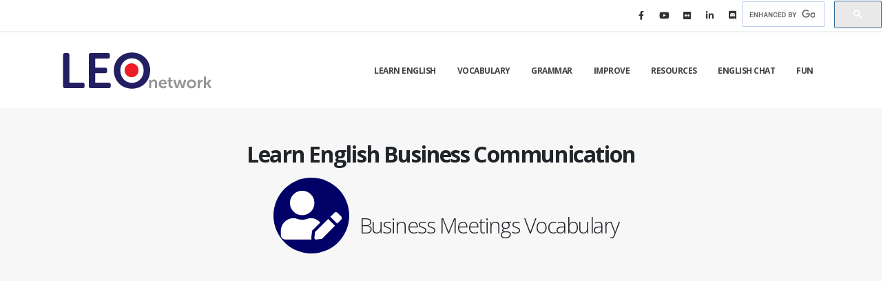

--- FILE ---
content_type: text/html
request_url: https://www.learnenglish.de/business/meetingroles.html
body_size: 7234
content:
<!DOCTYPE html>
<html lang="en"><!-- InstanceBegin template="/Templates/onepage.dwt" codeOutsideHTMLIsLocked="false" -->
	<head>

		<!-- Basic -->
		<meta charset="utf-8">
		<meta http-equiv="X-UA-Compatible" content="IE=edge">	
		<!-- InstanceBeginEditable name="doctitle" -->
<title> Meeting Roles - Learn Business English</title>
<!-- InstanceEndEditable -->
        <!-- InstanceBeginEditable name="head" -->
<meta name="Keywords" content="learn english, vocabulary,roles in meetings, business meetings,  learn, english" />
<meta name="Description" content="Learn Business English Vocabulary - Roles in Meetings " />
<!-- InstanceEndEditable -->
		
		<meta name="author" content="Lynne Hand">        
        <script type="application/ld+json">{"@context":"https://schema.org","@type":"Blog","url":"https://learn-english.online/"}</script>
		<script type="application/ld+json">{"@context":"https://schema.org","@type":"Organization","name":"Learn English","url":"https://www.learnenglish.de","sameAs":["https://www.facebook.com/LearnEnglishNetwork.LEN/","https://www.threads.net/@learn_teach_len"]}</script>
		
		<!-- Favicon -->
		<link rel="shortcut icon" href="../img2020/favicon.ico" type="image/x-icon" />
		<link rel="apple-touch-icon" href="../img2020/apple-touch-icon.png">

		<!-- Mobile Metas -->
		<meta name="viewport" content="width=device-width, initial-scale=1, minimum-scale=1.0, shrink-to-fit=no">

		<!-- Web Fonts  -->
		<link href="https://fonts.googleapis.com/css?family=Open+Sans:300,400,600,700,800%7CShadows+Into+Light%7CPlayfair+Display:400" rel="stylesheet" type="text/css">

		<!-- Vendor CSS -->
		<link rel="stylesheet" href="../vendor2020/bootstrap/css/bootstrap.min.css">
		<link rel="stylesheet" href="../vendor2020/fontawesome-free/css/all.min.css">
		<link rel="stylesheet" href="../vendor2020/animate/animate.min.css">
		<link rel="stylesheet" href="../vendor2020/simple-line-icons/css/simple-line-icons.min.css">
		<link rel="stylesheet" href="../vendor2020/owl.carousel/assets/owl.carousel.min.css">
		<link rel="stylesheet" href="../vendor2020/owl.carousel/assets/owl.theme.default.min.css">
		<link rel="stylesheet" href="../vendor2020/magnific-popup/magnific-popup.min.css">

		<!-- Theme CSS -->
		<link rel="stylesheet" href="../css2020/theme.css">
		<link rel="stylesheet" href="../css2020/theme-elements.css">
		<link rel="stylesheet" href="../css2020/theme-blog.css">
		<link rel="stylesheet" href="../css2020/theme-shop.css">

		<!-- Current Page CSS -->
		<link rel="stylesheet" href="../vendor2020/rs-plugin/css/settings.css">
		<link rel="stylesheet" href="../vendor2020/rs-plugin/css/layers.css">
		<link rel="stylesheet" href="../vendor2020/rs-plugin/css/navigation.css">
		
		<!-- Demo CSS -->


		<!-- Skin CSS -->
		<link rel="stylesheet" href="../css2020/skins/default.css"> 

		<!-- Theme Custom CSS -->
		<link rel="stylesheet" href="../css2020/custom.css">

		<!-- Head Libs -->
		<script src="../vendor2020/modernizr/modernizr.min.js"></script>

		<!-- InstanceBeginEditable name="scripts" --><script src="http://www.thefreedictionary.com/dict.js"></script><!-- InstanceEndEditable -->
		<script data-ad-client="ca-pub-4812195208277841" async src="https://pagead2.googlesyndication.com/pagead/js/adsbygoogle.js"></script>
	</head>
    
	<body ondblclick="dictionary()">
		<div class="body">	
			<header id="header" class="header-effect-shrink" data-plugin-options="{'stickyEnabled': true, 'stickyEffect': 'shrink', 'stickyEnableOnBoxed': true, 'stickyEnableOnMobile': true, 'stickyChangeLogo': true, 'stickyStartAt': 120, 'stickyHeaderContainerHeight': 70}">
				<div class="header-body border-top-0">
					<div class="header-top justify-content-end">
						<ul class="header-social-icons social-icons d-none d-sm-block social-icons-clean">
								<li class="social-icons-facebook"><a href="//www.facebook.com/LearnEnglishNetwork.LEN/" target="_blank" title="Learn English on Facebook"><i class="fab fa-facebook-f"></i></a></li>
								<li class="social-icons-youtube"><a href="//www.youtube.com/channel/UCOt0yTQiI8Q_B1lEaG9zntg" target="_blank" title="Learn English on YouTube"><i class="fab fa-youtube">
								</i></a></li>
								<li class="social-icons-flickr"><a href="//www.flickr.com/groups/learn_english/" target="_blank" title="Learn English on Flickr"><i class="fab fa-flickr">
								</i></a></li>
								<li class="social-icons-linkedin"><a href="//www.linkedin.com/" target="_blank" title="Learn English on Linkedin"><i class="fab fa-linkedin-in"></i></a></li>
								<li class="social-icons-discord"><a href="//www.learnenglish.de/learnenglishondiscord.html" target="_blank" title="Learn English on Discord"><i class="fab fa-discord">
								</i></a></li>
							</ul>
						<div class="feature-box-info"><!-- Open Search div-->
                            <script>
								(function() {
								var cx = 'partner-pub-4812195208277841:6617039982';
								var gcse = document.createElement('script');
								gcse.type = 'text/javascript';
								gcse.async = true;
								gcse.src = 'https://cse.google.com/cse.js?cx=' + cx;
								var s = document.getElementsByTagName('script')[0];
								s.parentNode.insertBefore(gcse, s);
								 })();
							</script>
							<gcse:searchbox-only></gcse:searchbox-only>
                         </div><!-- Close Search div -->
					</div>
					<div class="header-container container">
						<div class="header-row">
							<div class="header-column">
								<div class="header-row">
									<div class="header-logo">
										<a href="../index.html">
											<img alt="Learn English Logo" width="222" height="77" data-sticky-width="111" data-sticky-height="39" src="../img2020/logo.png">
										</a>
									</div>
								</div>
							</div>
							<div class="header-column justify-content-end">
								<div class="header-row">
									<div class="header-nav header-nav-line header-nav-top-line header-nav-top-line-with-border order-2 order-lg-1">
										<div class="header-nav-main header-nav-main-square header-nav-main-effect-2 header-nav-main-sub-effect-1">
											<nav class="collapse">
												<ul class="nav nav-pills" id="mainNav">
                                    				<li class="dropdown">
                                        			<a class="dropdown-item dropdown-toggle" href="#">
                                           			 Learn English
                                        			</a>
													<ul class="dropdown-menu">
														<li>
															<a href="//www.learnenglish.de/">
															Home
															</a>
														</li>
														<li>
															<a href="//www.learnenglish.de/about/aboutpage.html">
															About Us
															</a>
														</li>
														<li class="dropdown-submenu">
															<a href="#">The Network</a>
															<ul class="dropdown-menu">
																<li><a href="//www.learn-english-network.org/" target="newwin" data-thumb-preview="../img2020/previews/preview-LEN.jpg">The Learn English Network</a></li>
																<li><a href="//www.learn-english-online.org" target="newwin" data-thumb-preview="../img2020/previews/preview-LEN.jpg">English Lessons</a></li>
																<li><a class="dropdown-item" href="//learn-english.online" target="newwin" data-thumb-preview="../img2020/previews/preview-LEN.jpg">English Blog<span class="thumb-info thumb-info-preview"><span class="thumb-info-wrapper"><span class="thumb-info-image" style="background-image: url(&quot;../img2020/previews/preview-LEN.jpg&quot;);"></span></span></span></a></li>
																<li><a href="//www.learnenglish.de/learnenglishondiscord.html" target="lenwin" data-thumb-preview="../img2020/previews/preview-LEN.jpg">English Sessions</a></li>

															</ul>
														</li>
														<li>
															<a href="//www.learnenglish.de/calendar/learnenglishcalendar.html">
															The Calendar
															</a>
														</li>
													</ul>
												</li>
	                                <li class="dropdown">
                                        <a class="dropdown-item dropdown-toggle" title="Learn English vocabulary" href="../vocabpage.html">
                                            Vocabulary
                                        </a>
										<ul class="dropdown-menu">
														<li>
															<a href="../vocabpage.html">
															Vocabulary by Topic
															</a>
														</li>
														<li>
															<a href="../idiompage.html">
															Idioms and Sayings
															</a>
														</li>
														<li>
															<a href="../phrasalverbspage.html">
															Verbs and Phrasal Verbs
															</a>
														</li>
														<li>
															<a href="../songspage.html">
															Songs by Topic
															</a>
														</li>
										</ul>
                                    </li>
                                    <li class="dropdown dropdown-reverse">
                                        <a title="Learn English grammar" href="../grammarpage.html">
                                            Grammar
                                        </a>
                                    </li>
                                    <li class="dropdown dropdown-reverse">
                                        <a title="Improve English" href="../improvepage.html">
                                            Improve
                                        </a>
                                    </li>
                                    <li class="dropdown dropdown-reverse">
                                        <a  title="English Resources" href="../resource.html">
                                            Resources
                                        </a>
                                    </li>
									<li class="dropdown">
                                       	<a class="dropdown-item dropdown-toggle" href="#">
                                     		 English Chat
                                       	</a>
										<ul class="dropdown-menu">
											<li>
											<a href="../englishchat/livechat.html">
												Live Chat
											</a>
											</li>
											<li>
											<a href="../englishchat/chatwithali.html">
												Chat with our bot Al
											</a>
											</li>
											<li>
											<a href="../englishchat.html">
												Voice Sessions
											</a>
											</li>					
										</ul>
									</li>
                                    <li class="dropdown dropdown-reverse">
                                        <a title="English Fun" href="../englishtestspage.html">
                                            Fun
                                        </a>
                                    </li>
									</ul>
											</nav>
										</div>
										<button class="btn header-btn-collapse-nav" data-toggle="collapse" data-target=".header-nav-main nav">
											<i class="fas fa-bars"></i>
										</button>
									</div>
								</div>
							</div>
						</div>
					</div>
				</div>
        	</header>		
			
		<div role="main" class="main">
			<section class="page-header page-header-modern bg-color-light-scale-1 page-header-md">
				<div class="container">
					<div class="row">
						<div class="col-md-12 align-self-center p-static order-2 text-center">
						<!-- InstanceBeginEditable name="Title" -->
   <h1 class="text-dark font-weight-bold text-8">Learn English  Business Communication</h2>
<!-- InstanceEndEditable -->
                        <!-- InstanceBeginEditable name="Subtitle" -->
  <h2><i class="icon-featured fas fa-user-edit"></i>Business Meetings Vocabulary</h2>

   						<!-- InstanceEndEditable -->
                        </div>	
					</div>
				</div>
			</section>
				<div class="container py-4">

					<div class="row">
						<div class="col">
							<div class="blog-posts single-post">
							
								<article class="post post-large blog-single-post border-0 m-0 p-0">
									<!-- InstanceBeginEditable name="image1200x500" --><div class="post-image ml-0">
									
											<img src="../images/vocab/business/pointingwoman.jpg" class="img-fluid img-thumbnail img-thumbnail-no-borders rounded-0" alt="Assigning Roles in Meetings" />
									
									</div><!-- InstanceEndEditable -->
									
							
									<div class="post-content ml-0">
										<div class="row">
										<!-- InstanceBeginEditable name="Text" -->
											<div class="container py-4">
  	<h3>Roles in Meetings</h3>



			<!-- InstanceEndEditable -->
                    					
                    					<!-- InstanceBeginEditable name="MidText" -->
										
								
								<h5 align="left">This article features &quot;dictionary look up&quot;. Just double click on any word to get an instant definition (uses a pop-up). </h5>
								
								<p>Meetings can tie up key personel for a couple of hours. If you add up the time spent by everyone attending a meeting, and then work out the actual cost of holding that meeting, it can be quite scary.</p>
						<p>So, once you, or someone else has decided to have a meeting, it is important to make sure a few key roles are covered.</p>
<p> <strong>Facilitator</strong> = The main role of a facilitator is to keep the  group focused on the same problem at the same time in  the same way. The facilitator must be prepared before a  meeting, otherwise the effectiveness diminishes. S/he should review the  agenda and think of the best way to accomplish the goals of the agenda.  At the  meeting, the facilitator maintains focus on agenda. The  facilitator should try to remain neutral. If s/he wants to  participate in discussion, s/he should make it clear that  s/he is stepping out of role as facilitator temporarily. The  facilitator also elicits participation from others and protects  other members from personal attack. </p>
	<p>You can also experiment with this role as a responsibility that  rotates between all members, or between just a few. The next meeting's  facilitator could be chosen at the end of the previous meeting, by  lottery, by an individual's desire to do the job, or perhaps on a  rotational schedule. This mechanism help to prevent the condition that  one person becomes merged with the position and the possible corruption  that can happen. </p>
	<p> <strong>Note-taker</strong> = The main role of the note-taker is to keep an  accurate record of what happened at the meeting.  Records  what decisions were made, how they are to be  accomplished, and who is responsible. </p>
	<p> <strong>Blackboard note-keeper</strong>:  In certain discussions, especially  when a lot of ideas are being generated, it is especially  useful to have someone keep notes of what is being  discussed on a blackboard or on large pieces of paper.   This helps the group focus on the task at hand. </p>
	<p> <strong>Time-keeper</strong> = Each agenda item should have a time limit,  agreed upon before- hand by the group.  The time-keeper  reminds the group frequently how much time is left for the  discussion of a particular item. </p>
	<p><strong>Mood-watcher</strong>= Group discussions can sometimes  become very heated.  All group members should be aware  of the mood in the room.  One person can be designated to do this and lighten things up or call for a break when necessary. </p>
	<p> <strong>Group Members</strong> = The rest of the group also has  responsibilities in making meetings more productive.  A  group member should respect and listen to other members'  views and should not speak out of turn.  A group member  should also be aware of other people's roles in a meeting  and remind them when they step out of their roles. </p>
	<p><br />
    </p>
	<h4>Facilitator / Chair</h4>
	<h4>Before the Meeting</h4>
    <p>Facilitators are also in charge of preparing the agenda for the meeting.  The facilitator must:</p>
    <ul>
      <li>Distribute an e-mail at least one week prior to the meeting asking for &quot;A Call Of Topics;&quot; </li>
      <li>Obtain all pre-work from the topic leader; </li>
      <li>Construct the agenda allowing the topic leader time to present and discuss the issue; </li>
      <li>Distribute the agenda and pre-work to group members one day prior to the meeting; </li>
      <li>Make any necessary changes to the agenda prior to the meeting.    </li>
    </ul>
    <h4>During the Meeting</h4>
    <p>Facilitators are the orchestra leaders of a meeting.  They contribute by:</p>
    <ul>
      <li>Helping the group define its overall goal, as well as specific objectives; </li>
      <li>Helping the team keep discussion on track, so that meetings and conversations are effective; </li>
      <li>Making accurate notes that reflect the ideas of the members; </li>
      <li>Helping the group communicate effectively; </li>
      <li>Creating a Yes! environment which is proactive, open to new ideas and solution oriented. </li>
    </ul>
    <table width="100%" border="3" bordercolor="660000" cellpadding="1">
      <col width="19%" />
      <col width="19%" />
      <tbody>
        <tr>
          <td><center>
            <strong>Content (Team Members)</strong>
          </center></td>
          <td><center>
            <strong>Process (Facilitator)</strong>
          </center></td>
        </tr>
      </tbody>
    </table>
    <table width="100%" border="3" bordercolor="660000" cellpadding="1">
      <col width="19%" />
      <col width="19%" />
      <tbody>
        <tr>
          <td><center>
            <em><br />
              The What</em>
          </center>
            <br />
            The subjects for discussion<br />
            The tasks<br />
            Any problems that need solving<br />
            The decisions made<br />
            The agenda items<br />
            The goals <br />
            <br /></td>
          <td><center>
            <em>The How</em>
          </center>
            <br />
            The methods and procedures<br />
            The ground rules or norms set<br />
            The tools being used<br />
            The group dynamics and climate<br />
            <br />
            <br /></td>
        </tr>
      </tbody>
    </table>
    <h4>Topic Leader</h4>
    <p>Anyone on the team can  submit agenda items and therefore be the Leader of that discussion. In  advance of a meeting, Leaders need to supply the Facilitator and team  members with:</p>
    <ul>
      <li>The name of the agenda item; </li>
      <li>State  what pre-work is required. Documents, statistics, etc. need to be sent  to team members in advance of the meeting for review (by e-mail or  hardcopy); </li>
      <li>State the length of time for discussion (x minutes) </li>
      <li>State a desired outcome.  What is the purpose of the discussion?  What do you want to come out of the discussion? </li>
      <li> At the meeting, a Topic Leader contributes to the successful discussion of a topic by helping to keep the discussion on track. </li>
    </ul>
    <h4>Notetaker</h4>
    <p>The  responsibility of the Notetaker is to capture the essence of what was  discussed at the meeting, not record conversations words for word.  Meeting minutes should be written in a clear and concise manner, by:</p>
    <ul>
      <li>Recording the date, time and location of the meeting; </li>
      <li>Recording who was present, absent, and a guest at the meeting; </li>
      <li>Describing the issue or problem that was examined  (Refer to the agenda); </li>
      <li>Summarize  and state the outcomes and/or projected outcomes or an issue or problem  and describe any future plans for implementation. Make sure all tabled  agenda items are recorded in the minutes as <em> Agenda Items for Next Meeting</em>; </li>
      <li>Compile a draft of the meeting minutes and send to all members of the team one week after the meeting; </li>
      <li>Make any corrections and distribute the meeting minutes to team members before the next meeting; </li>
      <li>At the next meeting have the meeting minutes approved. </li>
    </ul>
    <h4>Timekeeper</h4>
    <p>The Timekeeper helps the Facilitator and team members:</p>
    <ul>
      <li>Adhere to the time limits set on agenda items; </li>
      <li>Notifies the team that the allotted time given to an agenda item will soon expire. The Timekeeper asks the team: </li>
      <li>Should the discussion continue?  State clearly how much time will be added to discussing the agenda item; </li>
      <li>Should the item be tabled for another meeting? Make sure the Notetaker captures this in the meeting minutes as <em>Agenda Items for Next Meeting</em>. </li>
    </ul>
    <h4>Participants</h4>
    <p>People often forget the role participants play in a meeting. They may not have a fancy title but they do need to support the meeting. A good meeting relies  on the whole group sharing responsibility for taking on the roles which are needed for a meeting to run well.</p>
    <ul>
      <li>Arrive on time; </li>
      <li>Do all pre-work and come prepared; </li>
      <li>Follow guidelines posted in the room; </li>
      <li>Help the meeting stay on track and ensure it is effective.    </li>
    </ul>
<!-- InstanceEndEditable -->
  					                  <!-- InstanceBeginEditable name="LowText" --><div class="divider divider-primary">
								<i class="fas fa-chevron-down"></i>
											</div>
									
	      <h4><a href="meetings.html">Format of a Typical Meeting</a></h4>
    <h4><a href="meetingphrases.html">Useful Phrases for Meetings</a></h4>
												</div>
											<!-- InstanceEndEditable -->


                    					<h5><p>&nbsp;</p></h5>		
                    					</div>
									</div>
								</article>
								<script async src="https://pagead2.googlesyndication.com/pagead/js/adsbygoogle.js"></script>
						<ins class="adsbygoogle"
     							style="display:block"
     							data-ad-format="autorelaxed"
    							 data-ad-client="ca-pub-4812195208277841"
    							 data-ad-slot="8145459073"></ins>
							<script>
							(adsbygoogle = window.adsbygoogle || []).push({});
					</script>
							</div>
						</div>
					</div>
				</div>
                <div class="row">
                    <div class="col-md-4">
							<!-- InstanceBeginEditable name="Created" -->
<a href="../businessenglish.html" style="text-decoration:none"><i class="fas fa-hand-point-left"></i>  Business English</a><br />
  <!-- InstanceEndEditable -->
							<!-- InstanceBeginEditable name="Sponsors" -->
							<p>&nbsp;</p>
							<!-- InstanceEndEditable -->
                    </div>
                </div>			         
        	</div>
	
            <footer id="footer">
                <div class="container">
                   <div class="footer-ribbon">
                      <span>Still haven't found what you're looking for?</span>
                    </div>
                 <div class="row py-5 my-4">
						
                       <h4>You'd better let us know...</h4>
                            <ul class="social-icons">
                                
                                <li class="social-icons-facebook"><a href="//www.facebook.com/LearnEnglishNetwork.LEN" target="_blank" title="Learn English on Facebook"><i class="fab fa-facebook"></i></a></li>
                                <li class="social-icons-flickr"><a href="//www.flickr.com/groups/learn_english/" target="_blank" title="Learn English on Flickr"><i class="fab fa-flickr"></i></a></li>
                                <li class="social-icons-youtube"><a href="//www.youtube.com/channel/UCOt0yTQiI8Q_B1lEaG9zntg" target="_blank" title="YouTube"><i class="fab fa-youtube"></i></a></li>
                                <li class="social-icons-pinterest"><a href="//uk.pinterest.com/lynnehand/learn-english/" target="_blank" title="Learn English on Pinterest"><i class="fab fa-pinterest"></i></a></li>
								<li class="social-icons-tumblr"><a href="//www.threads.net/@learn_teach_len" title="Learn English on Threads"><i class="fab fa-tumblr"></i></a></li>
								 <li class="social-icons-twitter"><a href="/about/WhyWeLeftTwitterX.html" target="_blank" title="Learn English on Twitter"><i class="fab fa-twitter"></i></a></li>
                            </ul><!-- End social -->
						<div class="col-md-6 col-lg-4 mb-4 mb-lg-0">
                        <!-- InstanceBeginEditable name="Footer" -->

<!-- InstanceEndEditable -->
                        </div>
						<div class="col-md-6 col-lg-3 mb-4 mb-md-0">
							<div class="contact-details">								
								<h5 class="text-3 mb-3">RECOMMENDATIONS</h5>	
								<!-- InstanceBeginEditable name="Links" -->
<h5><a href="../books/vocabularybooks.html">Vocabulary Books</a></h5>
								<!-- InstanceEndEditable -->						
							</div>						
						</div>
                    </div>
                </div>
                <div class="footer-copyright">
                    <div class="container">
                        <div class="row">
                            <div class="col-md-1">
                            <a href="//www.learnenglish.de/" class="logo">
                            <img alt="Learn English" class="img-responsive" src="../img2020/logo-footer.png">
                            </a>
                            </div>
                            <div class="col-md-7">
                                <p>© Copyright Learn English Network - All Rights Reserved</p>
                                <p><i class="fa fa-info-circle"></i> These pages are best viewed using the latest version of Chrome, Firefox, or IE.</p>
                                <p><i class="fa fa-exclamation-triangle"></i> If you have any problems, please let us know.</p>
                            </div>
                            <div class="col-md-4">
                                <nav id="sub-menu">
                                <ul>
                                    <li><a href="../faqspage.html">FAQs</a></li>
                                    <li><a href="//www.learn-english-network.org">The Learn English Network</a></li>
                                </ul>
                                </nav>
                            </div>
                        </div>
                    </div>
                </div>
            </footer>
		</div>

		
		<!-- Vendor -->
		<script src="../vendor2020/jquery/jquery.min.js"></script>
		<script src="../vendor2020/jquery.appear/jquery.appear.min.js"></script>
		<script src="../vendor2020/jquery.easing/jquery.easing.min.js"></script>
		<script src="../vendor2020/jquery.cookie/jquery.cookie.min.js"></script>
		<script src="../vendor2020/popper/umd/popper.min.js"></script>
		<script src="../vendor2020/bootstrap/js/bootstrap.min.js"></script>
		<script src="../vendor2020/common/common.min.js"></script>
		<script src="../vendor2020/jquery.validation/jquery.validate.min.js"></script>
		<script src="../vendor2020/jquery.easy-pie-chart/jquery.easypiechart.min.js"></script>
		<script src="../vendor2020/jquery.gmap/jquery.gmap.min.js"></script>
		<script src="../vendor2020/jquery.lazyload/jquery.lazyload.min.js"></script>
		<script src="../vendor2020/isotope/jquery.isotope.min.js"></script>
		<script src="../vendor2020/owl.carousel/owl.carousel.min.js"></script>
		<script src="../vendor2020/magnific-popup/jquery.magnific-popup.min.js"></script>
		<script src="../vendor2020/vide/jquery.vide.min.js"></script>
		<script src="../vendor2020/vivus/vivus.min.js"></script>
		
		<!-- Theme Base, Components and Settings -->
		<script src="../js2020/theme.js"></script>
		
		<!-- Current Page Vendor and Views -->
		<script src="../vendor2020/rs-plugin/js/jquery.themepunch.tools.min.js"></script>
		<script src="../vendor2020/rs-plugin/js/jquery.themepunch.revolution.min.js"></script>
		
		<!-- Theme Custom -->
		<script src="../js2020/custom.js"></script>
		
		<!-- Theme Initialization Files -->
		<script src="../js2020/theme.init.js"></script>

		<!-- Examples -->
		<script src="../js2020/examples/examples.portfolio.js"></script>

		<!--embed AI -->
		<!-- InstanceBeginEditable name="AIEmbed" -->
		<p>&nbsp;</p>
		<!-- InstanceEndEditable -->
		
		<!-- Google Analytics -->
		<script type="text/javascript">
		
			var _gaq = _gaq || [];
			_gaq.push(['_setAccount', 'UA-3976580-1']);
			_gaq.push(['_trackPageview']);
		
			(function() {
			var ga = document.createElement('script'); ga.type = 'text/javascript'; ga.async = true;
			ga.src = ('https:' == document.location.protocol ? 'https://ssl' : 'http://www') + '.google-analytics.com/ga.js';
			var s = document.getElementsByTagName('script')[0]; s.parentNode.insertBefore(ga, s);
			})();
		
		</script>
		
		<!--Start Cookie Script-->
		<script type="text/javascript" charset="UTF-8" src="//ca-eu.cookie-script.com/s/05686095d0c6ac3103c67aa1b63dfc1f.js"></script>
		<!--End Cookie Script-->
		
	</body>
<!-- InstanceEnd --></html>


--- FILE ---
content_type: text/css
request_url: https://www.learnenglish.de/css2020/custom.css
body_size: 12323
content:
a {
	color: #3366ff;
}

a:hover {
	color: #000080;
}

a:focus {
	color: #000080;
}

a:active {
	color: #0000cc;
}

html .text-color-primary,
html .text-primary {
	color: #000066 !important;
}

html .text-color-hover-primary:hover,
html .text-hover-primary:hover {
	color: #000066 !important;
}

html .text-color-secondary,
html .text-secondary {
	color: #0000cc !important;
}

html .text-color-hover-secondary:hover,
html .text-hover-secondary:hover {
	color: #0000cc !important;
}

html .text-color-tertiary,
html .text-tertiary {
	color: #3366ff !important;
}

html .text-color-hover-tertiary:hover,
html .text-hover-tertiary:hover {
	color: #3366ff !important;
}

html .text-color-quaternary,
html .text-quaternary {
	color: #3399ff !important;
}

html .text-color-hover-quaternary:hover,
html .text-hover-quaternary:hover {
	color: #3399ff !important;
}

html .text-color-dark,
html .text-dark {
	color: #212529 !important;
}

html .text-color-hover-dark:hover,
html .text-hover-dark:hover {
	color: #212529 !important;
}

html .text-color-light,
html .text-light {
	color: #FFF !important;
}

html .text-color-hover-light:hover,
html .text-hover-light:hover {
	color: #FFF !important;
}

.gradient-text-color {
	color: #000066;
	background: linear-gradient(to bottom right, #000066, #0000cc);
	background-image: linear-gradient(to right, #000066, #0000cc);
}

html .bg-color-primary,
html .bg-primary {
	background-color: #000066 !important;
}

html .bg-color-hover-primary:hover,
html .bg-hover-primary:hover {
	background-color: #000066 !important;
}

html .bg-color-secondary,
html .bg-secondary {
	background-color: #0000cc !important;
}

html .bg-color-hover-secondary:hover,
html .bg-hover-secondary:hover {
	background-color: #0000cc !important;
}

html .bg-color-tertiary,
html .bg-tertiary {
	background-color: #3366ff !important;
}

html .bg-color-hover-tertiary:hover,
html .bg-hover-tertiary:hover {
	background-color: #3366ff !important;
}

html .bg-color-quaternary,
html .bg-quaternary {
	background-color: #3399ff !important;
}

html .bg-color-hover-quaternary:hover,
html .bg-hover-quaternary:hover {
	background-color: #3399ff !important;
}

html .bg-color-dark,
html .bg-dark {
	background-color: #212529 !important;
}

html .bg-color-hover-dark:hover,
html .bg-hover-dark:hover {
	background-color: #212529 !important;
}

html .bg-color-light,
html .bg-light {
	background-color: #FFF !important;
}

html .bg-color-hover-light:hover,
html .bg-hover-light:hover {
	background-color: #FFF !important;
}

.bg-gradient {
	background: linear-gradient(135deg, #000066 0%, #0000cc 80%);
}
/* Color Transition */
@keyframes colorTransition {
	0% {
		background-color: #000066;
	}

	33% {
		background-color: #0000cc;
	}

	66% {
		background-color: #3366ff;
	}

	100% {
		background-color: #3399ff;
	}
}

html .border-color-primary {
	border-color: #000066 !important;
}

html .border-color-hover-primary:hover {
	border-color: #000066 !important;
}

html .border-color-secondary {
	border-color: #0000cc !important;
}

html .border-color-hover-secondary:hover {
	border-color: #0000cc !important;
}

html .border-color-tertiary {
	border-color: #3366ff !important;
}

html .border-color-hover-tertiary:hover {
	border-color: #3366ff !important;
}

html .border-color-quaternary {
	border-color: #3399ff !important;
}

html .border-color-hover-quaternary:hover {
	border-color: #3399ff !important;
}

html .border-color-dark {
	border-color: #212529 !important;
}

html .border-color-hover-dark:hover {
	border-color: #212529 !important;
}

html .border-color-light {
	border-color: #FFF !important;
}

html .border-color-hover-light:hover {
	border-color: #FFF !important;
}

.alternative-font {
	color: #000066;
}

html .box-shadow-1-primary:before {
	box-shadow: 0 30px 90px #000066 !important;
}

html .box-shadow-1-secondary:before {
	box-shadow: 0 30px 90px #0000cc !important;
}

html .box-shadow-1-tertiary:before {
	box-shadow: 0 30px 90px #3366ff !important;
}

html .box-shadow-1-quaternary:before {
	box-shadow: 0 30px 90px #3399ff !important;
}

html .box-shadow-1-dark:before {
	box-shadow: 0 30px 90px #212529 !important;
}

html .box-shadow-1-light:before {
	box-shadow: 0 30px 90px #FFF !important;
}

html .blockquote-primary {
	border-color: #000066 !important;
}

html .blockquote-secondary {
	border-color: #0000cc !important;
}

html .blockquote-tertiary {
	border-color: #3366ff !important;
}

html .blockquote-quaternary {
	border-color: #3399ff !important;
}

html .blockquote-dark {
	border-color: #212529 !important;
}

html .blockquote-light {
	border-color: #FFF !important;
}

p.drop-caps:first-letter {
	color: #000066;
}

p.drop-caps.drop-caps-style-2:first-letter {
	background-color: #000066;
}

html .nav-color-primary nav > ul > li > a {
	color: #000066 !important;
}

html .nav-color-primary:not(.header-nav-main-dropdown-arrow) nav > ul > li > a:before {
	background-color: #000066 !important;
}

html .nav-color-primary:not(.header-nav-main-dropdown-arrow) nav > ul > li ul {
	border-top-color: #000066 !important;
}

html .nav-color-secondary nav > ul > li > a {
	color: #0000cc !important;
}

html .nav-color-secondary:not(.header-nav-main-dropdown-arrow) nav > ul > li > a:before {
	background-color: #0000cc !important;
}

html .nav-color-secondary:not(.header-nav-main-dropdown-arrow) nav > ul > li ul {
	border-top-color: #0000cc !important;
}

html .nav-color-tertiary nav > ul > li > a {
	color: #3366ff !important;
}

html .nav-color-tertiary:not(.header-nav-main-dropdown-arrow) nav > ul > li > a:before {
	background-color: #3366ff !important;
}

html .nav-color-tertiary:not(.header-nav-main-dropdown-arrow) nav > ul > li ul {
	border-top-color: #3366ff !important;
}

html .nav-color-quaternary nav > ul > li > a {
	color: #3399ff !important;
}

html .nav-color-quaternary:not(.header-nav-main-dropdown-arrow) nav > ul > li > a:before {
	background-color: #3399ff !important;
}

html .nav-color-quaternary:not(.header-nav-main-dropdown-arrow) nav > ul > li ul {
	border-top-color: #3399ff !important;
}

html .nav-color-dark nav > ul > li > a {
	color: #212529 !important;
}

html .nav-color-dark:not(.header-nav-main-dropdown-arrow) nav > ul > li > a:before {
	background-color: #212529 !important;
}

html .nav-color-dark:not(.header-nav-main-dropdown-arrow) nav > ul > li ul {
	border-top-color: #212529 !important;
}

html .nav-color-light nav > ul > li > a {
	color: #FFF !important;
}

html .nav-color-light:not(.header-nav-main-dropdown-arrow) nav > ul > li > a:before {
	background-color: #FFF !important;
}

html .nav-color-light:not(.header-nav-main-dropdown-arrow) nav > ul > li ul {
	border-top-color: #FFF !important;
}

.nav-pills > li.active > a,
.nav-pills .nav-link.active {
	background-color: #000066;
}

.nav-pills > li.active > a:hover,
.nav-pills .nav-link.active:hover,
.nav-pills > li.active > a:focus,
.nav-pills .nav-link.active:focus {
	background-color: #000066;
}

.nav-active-style-1 > li > a:hover,
.nav-active-style-1 > li > a:focus,
.nav-active-style-1 > li > a.active {
	border-bottom-color: #000066;
}

html .nav-pills-primary a {
	color: #000066;
}

html .nav-pills-primary a:hover {
	color: #000080;
}

html .nav-pills-primary a:focus {
	color: #000080;
}

html .nav-pills-primary a:active {
	color: #00004d;
}

html .nav-pills-primary .nav-link.active,
html .nav-pills-primary > li.active > a {
	background-color: #000066;
}

html .nav-pills-primary .nav-link.active:hover,
html .nav-pills-primary > li.active > a:hover,
html .nav-pills-primary .nav-link.active:focus,
html .nav-pills-primary > li.active > a:focus {
	background-color: #000066;
}

html .nav-pills-secondary a {
	color: #0000cc;
}

html .nav-pills-secondary a:hover {
	color: #0000e6;
}

html .nav-pills-secondary a:focus {
	color: #0000e6;
}

html .nav-pills-secondary a:active {
	color: #0000b3;
}

html .nav-pills-secondary .nav-link.active,
html .nav-pills-secondary > li.active > a {
	background-color: #0000cc;
}

html .nav-pills-secondary .nav-link.active:hover,
html .nav-pills-secondary > li.active > a:hover,
html .nav-pills-secondary .nav-link.active:focus,
html .nav-pills-secondary > li.active > a:focus {
	background-color: #0000cc;
}

html .nav-pills-tertiary a {
	color: #3366ff;
}

html .nav-pills-tertiary a:hover {
	color: #4d79ff;
}

html .nav-pills-tertiary a:focus {
	color: #4d79ff;
}

html .nav-pills-tertiary a:active {
	color: #1953ff;
}

html .nav-pills-tertiary .nav-link.active,
html .nav-pills-tertiary > li.active > a {
	background-color: #3366ff;
}

html .nav-pills-tertiary .nav-link.active:hover,
html .nav-pills-tertiary > li.active > a:hover,
html .nav-pills-tertiary .nav-link.active:focus,
html .nav-pills-tertiary > li.active > a:focus {
	background-color: #3366ff;
}

html .nav-pills-quaternary a {
	color: #3399ff;
}

html .nav-pills-quaternary a:hover {
	color: #4da6ff;
}

html .nav-pills-quaternary a:focus {
	color: #4da6ff;
}

html .nav-pills-quaternary a:active {
	color: #198cff;
}

html .nav-pills-quaternary .nav-link.active,
html .nav-pills-quaternary > li.active > a {
	background-color: #3399ff;
}

html .nav-pills-quaternary .nav-link.active:hover,
html .nav-pills-quaternary > li.active > a:hover,
html .nav-pills-quaternary .nav-link.active:focus,
html .nav-pills-quaternary > li.active > a:focus {
	background-color: #3399ff;
}

html .nav-pills-dark a {
	color: #212529;
}

html .nav-pills-dark a:hover {
	color: #2c3237;
}

html .nav-pills-dark a:focus {
	color: #2c3237;
}

html .nav-pills-dark a:active {
	color: #16181b;
}

html .nav-pills-dark .nav-link.active,
html .nav-pills-dark > li.active > a {
	background-color: #212529;
}

html .nav-pills-dark .nav-link.active:hover,
html .nav-pills-dark > li.active > a:hover,
html .nav-pills-dark .nav-link.active:focus,
html .nav-pills-dark > li.active > a:focus {
	background-color: #212529;
}

html .nav-pills-light a {
	color: #FFF;
}

html .nav-pills-light a:hover {
	color: #ffffff;
}

html .nav-pills-light a:focus {
	color: #ffffff;
}

html .nav-pills-light a:active {
	color: #f2f2f2;
}

html .nav-pills-light .nav-link.active,
html .nav-pills-light > li.active > a {
	background-color: #FFF;
}

html .nav-pills-light .nav-link.active:hover,
html .nav-pills-light > li.active > a:hover,
html .nav-pills-light .nav-link.active:focus,
html .nav-pills-light > li.active > a:focus {
	background-color: #FFF;
}

.section-scroll-dots-navigation.scroll-dots-navigation-colored > ul > li > a:before {
	background: #000066;
}

.sort-source-wrapper .nav > li.active > a {
	color: #000066;
}

.sort-source-wrapper .nav > li.active > a:hover,
.sort-source-wrapper .nav > li.active > a:focus {
	color: #000066;
}

.sort-source.sort-source-style-2 > li.active > a:after {
	border-top-color: #000066;
}

.sort-source.sort-source-style-3 > li.active > a {
	border-bottom-color: #000066 !important;
	color: #000066 !important;
}

html .badge-primary {
	background-color: #000066;
}

html .badge-secondary {
	background-color: #0000cc;
}

html .badge-tertiary {
	background-color: #3366ff;
}

html .badge-quaternary {
	background-color: #3399ff;
}

html .badge-dark {
	background-color: #212529;
}

html .badge-light {
	background-color: #FFF;
}

html .overlay-color-primary:not(.no-skin):before {
	background-color: #000066 !important;
}

html .overlay-color-secondary:not(.no-skin):before {
	background-color: #0000cc !important;
}

html .overlay-color-tertiary:not(.no-skin):before {
	background-color: #3366ff !important;
}

html .overlay-color-quaternary:not(.no-skin):before {
	background-color: #3399ff !important;
}

html .overlay-color-dark:not(.no-skin):before {
	background-color: #212529 !important;
}

html .overlay-color-light:not(.no-skin):before {
	background-color: #FFF !important;
}

.btn-link {
	color: #000066;
}

.btn-link:hover {
	color: #000080;
}

.btn-link:active {
	color: #00004d;
}

html .btn-primary {
	background-color: #000066;
	border-color: #000066 #000066 #000033;
	color: #FFF;
}

html .btn-primary:hover,
html .btn-primary.hover {
	background-color: #00008c;
	border-color: #000099 #000099 #000066;
	color: #FFF;
}

html .btn-primary:focus,
html .btn-primary.focus {
	box-shadow: 0 0 0 3px rgba(0, 0, 102, 0.5);
}

html .btn-primary.disabled,
html .btn-primary:disabled {
	background-color: #000066;
	border-color: #000066 #000066 #000033;
}

html .btn-primary:active,
html .btn-primary.active {
	background-color: #000040 !important;
	background-image: none !important;
	border-color: #000033 #000033 #000000 !important;
}

html .btn-primary-scale-2 {
	background-color: #000033;
	border-color: #000033 #000033 #000000;
	color: #FFF;
}

html .btn-primary-scale-2:hover,
html .btn-primary-scale-2.hover {
	background-color: #000059;
	border-color: #000066 #000066 #000033;
	color: #FFF;
}

html .btn-primary-scale-2:focus,
html .btn-primary-scale-2.focus {
	box-shadow: 0 0 0 3px rgba(0, 0, 51, 0.5);
}

html .btn-primary-scale-2.disabled,
html .btn-primary-scale-2:disabled {
	background-color: #000033;
	border-color: #000033 #000033 #000000;
}

html .btn-primary-scale-2:active,
html .btn-primary-scale-2.active {
	background-color: #00000d !important;
	background-image: none !important;
	border-color: #000000 #000000 #000000 !important;
}

html .show > .btn-primary.dropdown-toggle,
html .show > .btn-primary-scale-2.dropdown-toggle {
	background-color: #000040 !important;
	background-image: none !important;
	border-color: #000033 #000033 #000000 !important;
}

html .btn-secondary {
	background-color: #0000cc;
	border-color: #0000cc #0000cc #000099;
	color: #FFF;
}

html .btn-secondary:hover,
html .btn-secondary.hover {
	background-color: #0000f2;
	border-color: #0000ff #0000ff #0000cc;
	color: #FFF;
}

html .btn-secondary:focus,
html .btn-secondary.focus {
	box-shadow: 0 0 0 3px rgba(0, 0, 204, 0.5);
}

html .btn-secondary.disabled,
html .btn-secondary:disabled {
	background-color: #0000cc;
	border-color: #0000cc #0000cc #000099;
}

html .btn-secondary:active,
html .btn-secondary.active {
	background-color: #0000a6 !important;
	background-image: none !important;
	border-color: #000099 #000099 #000066 !important;
}

html .btn-secondary-scale-2 {
	background-color: #000099;
	border-color: #000099 #000099 #000066;
	color: #FFF;
}

html .btn-secondary-scale-2:hover,
html .btn-secondary-scale-2.hover {
	background-color: #0000bf;
	border-color: #0000cc #0000cc #000099;
	color: #FFF;
}

html .btn-secondary-scale-2:focus,
html .btn-secondary-scale-2.focus {
	box-shadow: 0 0 0 3px rgba(0, 0, 153, 0.5);
}

html .btn-secondary-scale-2.disabled,
html .btn-secondary-scale-2:disabled {
	background-color: #000099;
	border-color: #000099 #000099 #000066;
}

html .btn-secondary-scale-2:active,
html .btn-secondary-scale-2.active {
	background-color: #000073 !important;
	background-image: none !important;
	border-color: #000066 #000066 #000033 !important;
}

html .show > .btn-secondary.dropdown-toggle,
html .show > .btn-secondary-scale-2.dropdown-toggle {
	background-color: #0000a6 !important;
	background-image: none !important;
	border-color: #000099 #000099 #000066 !important;
}

html .btn-tertiary {
	background-color: #3366ff;
	border-color: #3366ff #3366ff #0040ff;
	color: #FFF;
}

html .btn-tertiary:hover,
html .btn-tertiary.hover {
	background-color: #5983ff;
	border-color: #668cff #668cff #3366ff;
	color: #FFF;
}

html .btn-tertiary:focus,
html .btn-tertiary.focus {
	box-shadow: 0 0 0 3px rgba(51, 102, 255, 0.5);
}

html .btn-tertiary.disabled,
html .btn-tertiary:disabled {
	background-color: #3366ff;
	border-color: #3366ff #3366ff #0040ff;
}

html .btn-tertiary:active,
html .btn-tertiary.active {
	background-color: #0d49ff !important;
	background-image: none !important;
	border-color: #0040ff #0040ff #0033cc !important;
}

html .btn-tertiary-scale-2 {
	background-color: #0040ff;
	border-color: #0040ff #0040ff #0033cc;
	color: #FFF;
}

html .btn-tertiary-scale-2:hover,
html .btn-tertiary-scale-2.hover {
	background-color: #265cff;
	border-color: #3366ff #3366ff #0040ff;
	color: #FFF;
}

html .btn-tertiary-scale-2:focus,
html .btn-tertiary-scale-2.focus {
	box-shadow: 0 0 0 3px rgba(0, 64, 255, 0.5);
}

html .btn-tertiary-scale-2.disabled,
html .btn-tertiary-scale-2:disabled {
	background-color: #0040ff;
	border-color: #0040ff #0040ff #0033cc;
}

html .btn-tertiary-scale-2:active,
html .btn-tertiary-scale-2.active {
	background-color: #0036d9 !important;
	background-image: none !important;
	border-color: #0033cc #0033cc #002699 !important;
}

html .show > .btn-tertiary.dropdown-toggle,
html .show > .btn-tertiary-scale-2.dropdown-toggle {
	background-color: #0d49ff !important;
	background-image: none !important;
	border-color: #0040ff #0040ff #0033cc !important;
}

html .btn-quaternary {
	background-color: #3399ff;
	border-color: #3399ff #3399ff #007fff;
	color: #FFF;
}

html .btn-quaternary:hover,
html .btn-quaternary.hover {
	background-color: #59acff;
	border-color: #66b2ff #66b2ff #3399ff;
	color: #FFF;
}

html .btn-quaternary:focus,
html .btn-quaternary.focus {
	box-shadow: 0 0 0 3px rgba(51, 153, 255, 0.5);
}

html .btn-quaternary.disabled,
html .btn-quaternary:disabled {
	background-color: #3399ff;
	border-color: #3399ff #3399ff #007fff;
}

html .btn-quaternary:active,
html .btn-quaternary.active {
	background-color: #0d86ff !important;
	background-image: none !important;
	border-color: #007fff #007fff #0066cc !important;
}

html .btn-quaternary-scale-2 {
	background-color: #007fff;
	border-color: #007fff #007fff #0066cc;
	color: #FFF;
}

html .btn-quaternary-scale-2:hover,
html .btn-quaternary-scale-2.hover {
	background-color: #2693ff;
	border-color: #3399ff #3399ff #007fff;
	color: #FFF;
}

html .btn-quaternary-scale-2:focus,
html .btn-quaternary-scale-2.focus {
	box-shadow: 0 0 0 3px rgba(0, 127, 255, 0.5);
}

html .btn-quaternary-scale-2.disabled,
html .btn-quaternary-scale-2:disabled {
	background-color: #007fff;
	border-color: #007fff #007fff #0066cc;
}

html .btn-quaternary-scale-2:active,
html .btn-quaternary-scale-2.active {
	background-color: #006cd9 !important;
	background-image: none !important;
	border-color: #0066cc #0066cc #004c99 !important;
}

html .show > .btn-quaternary.dropdown-toggle,
html .show > .btn-quaternary-scale-2.dropdown-toggle {
	background-color: #0d86ff !important;
	background-image: none !important;
	border-color: #007fff #007fff #0066cc !important;
}

html .btn-dark {
	background-color: #212529;
	border-color: #212529 #212529 #0a0c0d;
	color: #FFF;
}

html .btn-dark:hover,
html .btn-dark.hover {
	background-color: #32383e;
	border-color: #383f45 #383f45 #212529;
	color: #FFF;
}

html .btn-dark:focus,
html .btn-dark.focus {
	box-shadow: 0 0 0 3px rgba(33, 37, 41, 0.5);
}

html .btn-dark.disabled,
html .btn-dark:disabled {
	background-color: #212529;
	border-color: #212529 #212529 #0a0c0d;
}

html .btn-dark:active,
html .btn-dark.active {
	background-color: #101214 !important;
	background-image: none !important;
	border-color: #0a0c0d #0a0c0d #000000 !important;
}

html .btn-dark-scale-2 {
	background-color: #0a0c0d;
	border-color: #0a0c0d #0a0c0d #000000;
	color: #FFF;
}

html .btn-dark-scale-2:hover,
html .btn-dark-scale-2.hover {
	background-color: #1b1f22;
	border-color: #212529 #212529 #0a0c0d;
	color: #FFF;
}

html .btn-dark-scale-2:focus,
html .btn-dark-scale-2.focus {
	box-shadow: 0 0 0 3px rgba(10, 11, 13, 0.5);
}

html .btn-dark-scale-2.disabled,
html .btn-dark-scale-2:disabled {
	background-color: #0a0c0d;
	border-color: #0a0c0d #0a0c0d #000000;
}

html .btn-dark-scale-2:active,
html .btn-dark-scale-2.active {
	background-color: #000000 !important;
	background-image: none !important;
	border-color: #000000 #000000 #000000 !important;
}

html .show > .btn-dark.dropdown-toggle,
html .show > .btn-dark-scale-2.dropdown-toggle {
	background-color: #101214 !important;
	background-image: none !important;
	border-color: #0a0c0d #0a0c0d #000000 !important;
}

html .btn-light {
	background-color: #FFF;
	border-color: #FFF #FFF #e6e6e6;
	color: #777;
}

html .btn-light:hover,
html .btn-light.hover {
	background-color: #ffffff;
	border-color: #ffffff #ffffff #FFF;
	color: #777;
}

html .btn-light:focus,
html .btn-light.focus {
	box-shadow: 0 0 0 3px rgba(255, 255, 255, 0.5);
}

html .btn-light.disabled,
html .btn-light:disabled {
	background-color: #FFF;
	border-color: #FFF #FFF #e6e6e6;
}

html .btn-light:active,
html .btn-light.active {
	background-color: #ececec !important;
	background-image: none !important;
	border-color: #e6e6e6 #e6e6e6 #cccccc !important;
}

html .btn-light-scale-2 {
	background-color: #e6e6e6;
	border-color: #e6e6e6 #e6e6e6 #cccccc;
	color: #777;
}

html .btn-light-scale-2:hover,
html .btn-light-scale-2.hover {
	background-color: #f9f9f9;
	border-color: #ffffff #ffffff #e6e6e6;
	color: #777;
}

html .btn-light-scale-2:focus,
html .btn-light-scale-2.focus {
	box-shadow: 0 0 0 3px rgba(230, 230, 230, 0.5);
}

html .btn-light-scale-2.disabled,
html .btn-light-scale-2:disabled {
	background-color: #e6e6e6;
	border-color: #e6e6e6 #e6e6e6 #cccccc;
}

html .btn-light-scale-2:active,
html .btn-light-scale-2.active {
	background-color: #d2d2d2 !important;
	background-image: none !important;
	border-color: #cccccc #cccccc #b3b3b3 !important;
}

html .show > .btn-light.dropdown-toggle,
html .show > .btn-light-scale-2.dropdown-toggle {
	background-color: #ececec !important;
	background-image: none !important;
	border-color: #e6e6e6 #e6e6e6 #cccccc !important;
}

html .btn-outline.btn-primary {
	color: #000066;
	background-color: transparent;
	background-image: none;
	border-color: #000066;
}

html .btn-outline.btn-primary:hover,
html .btn-outline.btn-primary.hover {
	color: #FFF;
	background-color: #000066;
	border-color: #000066;
}

html .btn-outline.btn-primary:focus,
html .btn-outline.btn-primary.focus {
	box-shadow: 0 0 0 3px rgba(0, 0, 102, 0.5);
}

html .btn-outline.btn-primary.disabled,
html .btn-outline.btn-primary:disabled {
	color: #000066;
	background-color: transparent;
}

html .btn-outline.btn-primary:active,
html .btn-outline.btn-primary.active {
	color: #FFF !important;
	background-color: #000066 !important;
	border-color: #000066 !important;
}

html .show > .btn-outline.btn-primary.dropdown-toggle {
	color: #FFF !important;
	background-color: #000066 !important;
	border-color: #000066 !important;
}

html .btn-outline.btn-secondary {
	color: #0000cc;
	background-color: transparent;
	background-image: none;
	border-color: #0000cc;
}

html .btn-outline.btn-secondary:hover,
html .btn-outline.btn-secondary.hover {
	color: #FFF;
	background-color: #0000cc;
	border-color: #0000cc;
}

html .btn-outline.btn-secondary:focus,
html .btn-outline.btn-secondary.focus {
	box-shadow: 0 0 0 3px rgba(0, 0, 204, 0.5);
}

html .btn-outline.btn-secondary.disabled,
html .btn-outline.btn-secondary:disabled {
	color: #0000cc;
	background-color: transparent;
}

html .btn-outline.btn-secondary:active,
html .btn-outline.btn-secondary.active {
	color: #FFF !important;
	background-color: #0000cc !important;
	border-color: #0000cc !important;
}

html .show > .btn-outline.btn-secondary.dropdown-toggle {
	color: #FFF !important;
	background-color: #0000cc !important;
	border-color: #0000cc !important;
}

html .btn-outline.btn-tertiary {
	color: #3366ff;
	background-color: transparent;
	background-image: none;
	border-color: #3366ff;
}

html .btn-outline.btn-tertiary:hover,
html .btn-outline.btn-tertiary.hover {
	color: #FFF;
	background-color: #3366ff;
	border-color: #3366ff;
}

html .btn-outline.btn-tertiary:focus,
html .btn-outline.btn-tertiary.focus {
	box-shadow: 0 0 0 3px rgba(51, 102, 255, 0.5);
}

html .btn-outline.btn-tertiary.disabled,
html .btn-outline.btn-tertiary:disabled {
	color: #3366ff;
	background-color: transparent;
}

html .btn-outline.btn-tertiary:active,
html .btn-outline.btn-tertiary.active {
	color: #FFF !important;
	background-color: #3366ff !important;
	border-color: #3366ff !important;
}

html .show > .btn-outline.btn-tertiary.dropdown-toggle {
	color: #FFF !important;
	background-color: #3366ff !important;
	border-color: #3366ff !important;
}

html .btn-outline.btn-quaternary {
	color: #3399ff;
	background-color: transparent;
	background-image: none;
	border-color: #3399ff;
}

html .btn-outline.btn-quaternary:hover,
html .btn-outline.btn-quaternary.hover {
	color: #FFF;
	background-color: #3399ff;
	border-color: #3399ff;
}

html .btn-outline.btn-quaternary:focus,
html .btn-outline.btn-quaternary.focus {
	box-shadow: 0 0 0 3px rgba(51, 153, 255, 0.5);
}

html .btn-outline.btn-quaternary.disabled,
html .btn-outline.btn-quaternary:disabled {
	color: #3399ff;
	background-color: transparent;
}

html .btn-outline.btn-quaternary:active,
html .btn-outline.btn-quaternary.active {
	color: #FFF !important;
	background-color: #3399ff !important;
	border-color: #3399ff !important;
}

html .show > .btn-outline.btn-quaternary.dropdown-toggle {
	color: #FFF !important;
	background-color: #3399ff !important;
	border-color: #3399ff !important;
}

html .btn-outline.btn-dark {
	color: #212529;
	background-color: transparent;
	background-image: none;
	border-color: #212529;
}

html .btn-outline.btn-dark:hover,
html .btn-outline.btn-dark.hover {
	color: #FFF;
	background-color: #212529;
	border-color: #212529;
}

html .btn-outline.btn-dark:focus,
html .btn-outline.btn-dark.focus {
	box-shadow: 0 0 0 3px rgba(33, 37, 41, 0.5);
}

html .btn-outline.btn-dark.disabled,
html .btn-outline.btn-dark:disabled {
	color: #212529;
	background-color: transparent;
}

html .btn-outline.btn-dark:active,
html .btn-outline.btn-dark.active {
	color: #FFF !important;
	background-color: #212529 !important;
	border-color: #212529 !important;
}

html .show > .btn-outline.btn-dark.dropdown-toggle {
	color: #FFF !important;
	background-color: #212529 !important;
	border-color: #212529 !important;
}

html .btn-outline.btn-light {
	color: #FFF;
	background-color: transparent;
	background-image: none;
	border-color: #FFF;
}

html .btn-outline.btn-light:hover,
html .btn-outline.btn-light.hover {
	color: #777;
	background-color: #FFF;
	border-color: #FFF;
}

html .btn-outline.btn-light:focus,
html .btn-outline.btn-light.focus {
	box-shadow: 0 0 0 3px rgba(255, 255, 255, 0.5);
}

html .btn-outline.btn-light.disabled,
html .btn-outline.btn-light:disabled {
	color: #FFF;
	background-color: transparent;
}

html .btn-outline.btn-light:active,
html .btn-outline.btn-light.active {
	color: #777 !important;
	background-color: #FFF !important;
	border-color: #FFF !important;
}

html .show > .btn-outline.btn-light.dropdown-toggle {
	color: #777 !important;
	background-color: #FFF !important;
	border-color: #FFF !important;
}

html .btn-with-arrow.btn-primary {
	background-color: transparent;
	border-color: transparent;
	color: #000066;
}

html .btn-with-arrow.btn-primary:active {
	background-color: transparent !important;
	border-color: transparent !important;
	color: #000066 !important;
}

html .btn-with-arrow.btn-primary span {
	background-color: #000066;
	box-shadow: 2px 3px 18px -3px #000066;
}

html .btn-with-arrow.btn-primary.btn-outline {
	border-color: #000066 !important;
}

html .btn-with-arrow.btn-primary.btn-outline:hover span {
	background-color: #000080 !important;
	box-shadow: none;
}

html .btn-with-arrow.btn-secondary {
	background-color: transparent;
	border-color: transparent;
	color: #0000cc;
}

html .btn-with-arrow.btn-secondary:active {
	background-color: transparent !important;
	border-color: transparent !important;
	color: #0000cc !important;
}

html .btn-with-arrow.btn-secondary span {
	background-color: #0000cc;
	box-shadow: 2px 3px 18px -3px #0000cc;
}

html .btn-with-arrow.btn-secondary.btn-outline {
	border-color: #0000cc !important;
}

html .btn-with-arrow.btn-secondary.btn-outline:hover span {
	background-color: #0000e6 !important;
	box-shadow: none;
}

html .btn-with-arrow.btn-tertiary {
	background-color: transparent;
	border-color: transparent;
	color: #3366ff;
}

html .btn-with-arrow.btn-tertiary:active {
	background-color: transparent !important;
	border-color: transparent !important;
	color: #3366ff !important;
}

html .btn-with-arrow.btn-tertiary span {
	background-color: #3366ff;
	box-shadow: 2px 3px 18px -3px #3366ff;
}

html .btn-with-arrow.btn-tertiary.btn-outline {
	border-color: #3366ff !important;
}

html .btn-with-arrow.btn-tertiary.btn-outline:hover span {
	background-color: #4d79ff !important;
	box-shadow: none;
}

html .btn-with-arrow.btn-quaternary {
	background-color: transparent;
	border-color: transparent;
	color: #3399ff;
}

html .btn-with-arrow.btn-quaternary:active {
	background-color: transparent !important;
	border-color: transparent !important;
	color: #3399ff !important;
}

html .btn-with-arrow.btn-quaternary span {
	background-color: #3399ff;
	box-shadow: 2px 3px 18px -3px #3399ff;
}

html .btn-with-arrow.btn-quaternary.btn-outline {
	border-color: #3399ff !important;
}

html .btn-with-arrow.btn-quaternary.btn-outline:hover span {
	background-color: #4da6ff !important;
	box-shadow: none;
}

html .btn-with-arrow.btn-dark {
	background-color: transparent;
	border-color: transparent;
	color: #212529;
}

html .btn-with-arrow.btn-dark:active {
	background-color: transparent !important;
	border-color: transparent !important;
	color: #212529 !important;
}

html .btn-with-arrow.btn-dark span {
	background-color: #212529;
	box-shadow: 2px 3px 18px -3px #212529;
}

html .btn-with-arrow.btn-dark.btn-outline {
	border-color: #212529 !important;
}

html .btn-with-arrow.btn-dark.btn-outline:hover span {
	background-color: #2c3237 !important;
	box-shadow: none;
}

html .btn-with-arrow.btn-light {
	background-color: transparent;
	border-color: transparent;
	color: #FFF;
}

html .btn-with-arrow.btn-light:active {
	background-color: transparent !important;
	border-color: transparent !important;
	color: #FFF !important;
}

html .btn-with-arrow.btn-light span {
	background-color: #FFF;
	box-shadow: 2px 3px 18px -3px #FFF;
}

html .btn-with-arrow.btn-light.btn-outline {
	border-color: #FFF !important;
}

html .btn-with-arrow.btn-light.btn-outline:hover span {
	background-color: #ffffff !important;
	box-shadow: none;
}

.btn-gradient:not(.btn-outline) {
	background: linear-gradient(135deg, #000066 0%, #0000cc 80%);
	color: #FFF;
}

.btn-gradient:not(.btn-outline):hover,
.btn-gradient:not(.btn-outline).hover {
	background: linear-gradient(135deg, #00008c 0%, #0000f2 80%);
	color: #FFF;
}

.btn-gradient:not(.btn-outline):focus,
.btn-gradient:not(.btn-outline).focus {
	box-shadow: 0 0 0 3px rgba(0, 0, 102, 0.5);
}

.btn-gradient:not(.btn-outline).disabled,
.btn-gradient:not(.btn-outline):disabled {
	background: linear-gradient(135deg, #000066 0%, #0000cc 80%);
}

.btn-gradient:not(.btn-outline):active,
.btn-gradient:not(.btn-outline).active {
	background: linear-gradient(135deg, #000040 0%, #0000a6 80%) !important;
	color: #FFF !important;
}

.btn-gradient.btn-outline {
	border-image: linear-gradient(135deg, #000066 0%, #0000cc 80%);
	color: #000066;
}

.btn-gradient.btn-outline:hover,
.btn-gradient.btn-outline.hover {
	border-image: linear-gradient(135deg, #00008c 0%, #0000f2 80%);
	color: #00008c;
}

.btn-gradient.btn-outline:focus,
.btn-gradient.btn-outline.focus {
	box-shadow: 0 0 0 3px rgba(0, 0, 102, 0.5);
}

.btn-gradient.btn-outline.disabled,
.btn-gradient.btn-outline:disabled {
	border-image: linear-gradient(135deg, #000066 0%, #0000cc 80%);
}

.btn-gradient.btn-outline:active,
.btn-gradient.btn-outline.active {
	border-image: linear-gradient(135deg, #000040 0%, #0000a6 80%) !important;
	color: #000040;
}

.pagination > a,
.pagination > a:hover,
.pagination > a:focus,
.pagination > li > a,
.pagination > li > span,
.pagination > li > a:hover,
.pagination > li > span:hover,
.pagination > li > a:focus,
.pagination > li > span:focus {
	color: #000066;
}

.pagination > .active > a,
.pagination > .active > span,
.pagination > .active > a:hover,
.pagination > .active > span:hover,
.pagination > .active > a:focus,
.pagination > .active > span:focus,
.pagination .page-item.active .page-link {
	background-color: #000066 !important;
	border-color: #000066;
}

body.dark .pagination > li > a,
body.dark .pagination > li > span,
body.dark .pagination > li > a:hover,
body.dark .pagination > li > span:hover,
body.dark .pagination > li > a:focus,
body.dark .pagination > li > span:focus {
	color: #000066;
}

body.dark .pagination > .active > a,
body.dark .pagination > .active > span,
body.dark .pagination > .active > a:hover,
body.dark .pagination > .active > span:hover,
body.dark .pagination > .active > a:focus,
body.dark .pagination > .active > span:focus {
	background-color: #000066;
	border-color: #000066;
}

.pagination > .active > a,
body.dark .pagination > .active > a {
	background-color: #000066;
	border-color: #000066 #000066 #000033;
	color: #fff;
}

.pagination > .active > a:hover,
body.dark .pagination > .active > a:hover,
.pagination > .active > a.hover,
body.dark .pagination > .active > a.hover {
	background-color: #00008c;
	border-color: #000099 #000099 #000066;
	color: #fff;
}

.pagination > .active > a:focus,
body.dark .pagination > .active > a:focus,
.pagination > .active > a.focus,
body.dark .pagination > .active > a.focus {
	box-shadow: 0 0 0 3px rgba(0, 0, 102, 0.5);
}

.pagination > .active > a.disabled,
body.dark .pagination > .active > a.disabled,
.pagination > .active > a:disabled,
body.dark .pagination > .active > a:disabled {
	background-color: #000066;
	border-color: #000066 #000066 #000033;
}

.pagination > .active > a:active,
body.dark .pagination > .active > a:active,
.pagination > .active > a.active,
body.dark .pagination > .active > a.active {
	background-color: #000040 !important;
	background-image: none !important;
	border-color: #000033 #000033 #000000 !important;
}

.custom-control-input:checked ~ .custom-control-label::before,
.custom-checkbox .custom-control-input:checked ~ .custom-control-label::before {
	background-color: #000066;
}

html .alert-primary {
	background-color: #000066;
	border-color: #000057;
	color: #FFF;
}

html .alert-primary .alert-link {
	color: #FFF;
}

html .alert-secondary {
	background-color: #0000cc;
	border-color: #0000bd;
	color: #FFF;
}

html .alert-secondary .alert-link {
	color: #FFF;
}

html .alert-tertiary {
	background-color: #3366ff;
	border-color: #245bff;
	color: #FFF;
}

html .alert-tertiary .alert-link {
	color: #FFF;
}

html .alert-quaternary {
	background-color: #3399ff;
	border-color: #2491ff;
	color: #FFF;
}

html .alert-quaternary .alert-link {
	color: #FFF;
}

html .alert-dark {
	background-color: #212529;
	border-color: #1a1d21;
	color: #FFF;
}

html .alert-dark .alert-link {
	color: #FFF;
}

html .alert-light {
	background-color: #FFF;
	border-color: #f7f7f7;
	color: #777;
}

html .alert-light .alert-link {
	color: #777;
}

html .progress-bar-primary {
	background-color: #000066;
}

html .progress-bar-secondary {
	background-color: #0000cc;
}

html .progress-bar-tertiary {
	background-color: #3366ff;
}

html .progress-bar-quaternary {
	background-color: #3399ff;
}

html .progress-bar-dark {
	background-color: #212529;
}

html .progress-bar-light {
	background-color: #FFF;
}

html .word-rotator.loading-bar-primary .word-rotator-words::after {
	background-color: #000066;
}

html .word-rotator.loading-bar-secondary .word-rotator-words::after {
	background-color: #0000cc;
}

html .word-rotator.loading-bar-tertiary .word-rotator-words::after {
	background-color: #3366ff;
}

html .word-rotator.loading-bar-quaternary .word-rotator-words::after {
	background-color: #3399ff;
}

html .word-rotator.loading-bar-dark .word-rotator-words::after {
	background-color: #212529;
}

html .word-rotator.loading-bar-light .word-rotator-words::after {
	background-color: #FFF;
}

.process .process-step-circle {
	border-color: #000066;
}

.process .process-step:hover .process-step-circle {
	background-color: #000066;
}

.process .process-step:hover .process-step-circle .process-step-circle-content {
	color: #FFF !important;
}

.process-connecting-line .connecting-line {
	background: #000066;
}

html .rating-primary .filled-stars {
	color: #000066;
}

html .rating-secondary .filled-stars {
	color: #0000cc;
}

html .rating-tertiary .filled-stars {
	color: #3366ff;
}

html .rating-quaternary .filled-stars {
	color: #3399ff;
}

html .rating-dark .filled-stars {
	color: #212529;
}

html .rating-light .filled-stars {
	color: #FFF;
}

html section.section-primary {
	background-color: #000066 !important;
	border-color: #00004d !important;
}

html section.section-primary h1,
html section.section-primary h2,
html section.section-primary h3,
html section.section-primary h4,
html section.section-primary h5,
html section.section-primary h6 {
	color: #FFF;
}

html section.section-primary p {
	color: #e6e6e6;
}

html section.section-primary-scale-2 {
	background-color: #000033 !important;
	border-color: #00001a !important;
}

html section.section-primary-scale-2 .sort-source.sort-source-style-2 > li.active > a:after {
	border-top-color: #000033;
}

html section.section-secondary {
	background-color: #0000cc !important;
	border-color: #0000b3 !important;
}

html section.section-secondary h1,
html section.section-secondary h2,
html section.section-secondary h3,
html section.section-secondary h4,
html section.section-secondary h5,
html section.section-secondary h6 {
	color: #FFF;
}

html section.section-secondary p {
	color: #e6e6e6;
}

html section.section-secondary-scale-2 {
	background-color: #000099 !important;
	border-color: #000080 !important;
}

html section.section-secondary-scale-2 .sort-source.sort-source-style-2 > li.active > a:after {
	border-top-color: #000099;
}

html section.section-tertiary {
	background-color: #3366ff !important;
	border-color: #1953ff !important;
}

html section.section-tertiary h1,
html section.section-tertiary h2,
html section.section-tertiary h3,
html section.section-tertiary h4,
html section.section-tertiary h5,
html section.section-tertiary h6 {
	color: #FFF;
}

html section.section-tertiary p {
	color: #e6e6e6;
}

html section.section-tertiary-scale-2 {
	background-color: #0040ff !important;
	border-color: #0039e5 !important;
}

html section.section-tertiary-scale-2 .sort-source.sort-source-style-2 > li.active > a:after {
	border-top-color: #0040ff;
}

html section.section-quaternary {
	background-color: #3399ff !important;
	border-color: #198cff !important;
}

html section.section-quaternary h1,
html section.section-quaternary h2,
html section.section-quaternary h3,
html section.section-quaternary h4,
html section.section-quaternary h5,
html section.section-quaternary h6 {
	color: #FFF;
}

html section.section-quaternary p {
	color: #e6e6e6;
}

html section.section-quaternary-scale-2 {
	background-color: #007fff !important;
	border-color: #0073e5 !important;
}

html section.section-quaternary-scale-2 .sort-source.sort-source-style-2 > li.active > a:after {
	border-top-color: #007fff;
}

html section.section-dark {
	background-color: #212529 !important;
	border-color: #16181b !important;
}

html section.section-dark h1,
html section.section-dark h2,
html section.section-dark h3,
html section.section-dark h4,
html section.section-dark h5,
html section.section-dark h6 {
	color: #FFF;
}

html section.section-dark p {
	color: #e6e6e6;
}

html section.section-dark-scale-2 {
	background-color: #0a0c0d !important;
	border-color: #000000 !important;
}

html section.section-dark-scale-2 .sort-source.sort-source-style-2 > li.active > a:after {
	border-top-color: #0a0c0d;
}

html section.section-light {
	background-color: #FFF !important;
	border-color: #f2f2f2 !important;
}

html section.section-light h1,
html section.section-light h2,
html section.section-light h3,
html section.section-light h4,
html section.section-light h5,
html section.section-light h6 {
	color: #777;
}

html section.section-light p {
	color: #5e5e5e;
}

html section.section-light-scale-2 {
	background-color: #e6e6e6 !important;
	border-color: #d9d9d9 !important;
}

html section.section-light-scale-2 .sort-source.sort-source-style-2 > li.active > a:after {
	border-top-color: #e6e6e6;
}

section.section.section-background-half-primary-half-secondary {
	background: linear-gradient(to right, #000066 50%, #0000cc 50%);
}

section.section.section-overlay-opacity-gradient:before {
	background: linear-gradient(135deg, #000066 0%, #0000cc 80%);
}

html .bg-color-light-scale-1 {
	background-color: #f7f7f7 !important;
}

html .section.bg-color-light-scale-1,
html .bg-color-light-scale-border-top-1 {
	border-top-color: #efefef !important;
}

html .bg-color-light-scale-2 {
	background-color: #e8e8e8 !important;
}

html .section.bg-color-light-scale-2,
html .bg-color-light-scale-border-top-2 {
	border-top-color: #e0e0e0 !important;
}

html .bg-color-light-scale-3 {
	background-color: #e0e0e0 !important;
}

html .section.bg-color-light-scale-3,
html .bg-color-light-scale-border-top-3 {
	border-top-color: #d8d8d8 !important;
}

html .bg-color-light-scale-4 {
	background-color: #d8d8d8 !important;
}

html .section.bg-color-light-scale-4,
html .bg-color-light-scale-border-top-4 {
	border-top-color: #d1d1d1 !important;
}

html .bg-color-light-scale-5 {
	background-color: #d1d1d1 !important;
}

html .section.bg-color-light-scale-5,
html .bg-color-light-scale-border-top-5 {
	border-top-color: #c9c9c9 !important;
}

html .bg-color-light-scale-6 {
	background-color: #c9c9c9 !important;
}

html .section.bg-color-light-scale-6,
html .bg-color-light-scale-border-top-6 {
	border-top-color: #c1c1c1 !important;
}

html .bg-color-light-scale-7 {
	background-color: #c1c1c1 !important;
}

html .section.bg-color-light-scale-7,
html .bg-color-light-scale-border-top-7 {
	border-top-color: #bababa !important;
}

html .bg-color-light-scale-8 {
	background-color: #bababa !important;
}

html .section.bg-color-light-scale-8,
html .bg-color-light-scale-border-top-8 {
	border-top-color: #b2b2b2 !important;
}

html .bg-color-light-scale-9 {
	background-color: #b2b2b2 !important;
}

html .section.bg-color-light-scale-9,
html .bg-color-light-scale-border-top-9 {
	border-top-color: #ababab !important;
}

html .bg-color-dark-scale-1 {
	background-color: #212529 !important;
}

html .section.bg-color-dark-scale-1,
html .bg-color-dark-scale-border-top-1 {
	border-top-color: #1a1d21 !important;
}

html .bg-color-dark-scale-2 {
	background-color: #1c2023 !important;
}

html .section.bg-color-dark-scale-2,
html .bg-color-dark-scale-border-top-2 {
	border-top-color: #16181b !important;
}

html .bg-color-dark-scale-3 {
	background-color: #181b1e !important;
}

html .section.bg-color-dark-scale-3,
html .bg-color-dark-scale-border-top-3 {
	border-top-color: #111315 !important;
}

html .bg-color-dark-scale-4 {
	background-color: #131618 !important;
}

html .section.bg-color-dark-scale-4,
html .bg-color-dark-scale-border-top-4 {
	border-top-color: #0d0e10 !important;
}

html .bg-color-dark-scale-5 {
	background-color: #0f1112 !important;
}

html .section.bg-color-dark-scale-5,
html .bg-color-dark-scale-border-top-5 {
	border-top-color: #08090a !important;
}

html .bg-color-dark-scale-6 {
	background-color: #0a0c0d !important;
}

html .section.bg-color-dark-scale-6,
html .bg-color-dark-scale-border-top-6 {
	border-top-color: #030404 !important;
}

html .bg-color-dark-scale-7 {
	background-color: #060607 !important;
}

html .section.bg-color-dark-scale-7,
html .bg-color-dark-scale-border-top-7 {
	border-top-color: #000000 !important;
}

html .bg-color-dark-scale-8 {
	background-color: #010101 !important;
}

html .section.bg-color-dark-scale-8,
html .bg-color-dark-scale-border-top-8 {
	border-top-color: #000000 !important;
}

html .bg-color-dark-scale-9 {
	background-color: #000000 !important;
}

html .section.bg-color-dark-scale-9,
html .bg-color-dark-scale-border-top-9 {
	border-top-color: #000000 !important;
}

section.page-header .page-header-title-border {
	background-color: #000066 !important;
}

section.page-header.custom-product {
	background-color: #00004d;
	border-top-color: #00005c;
}

html .page-header-color.page-header-primary {
	background-color: #000066;
	border-bottom-color: #000066;
	color: #FFF;
}

html .page-header-color.page-header-primary h1 {
	color: #FFF;
}

html .page-header-color.page-header-primary h1 span {
	color: #FFF;
}

html .page-header-color.page-header-primary a {
	color: #FFF;
}

html .page-header-color.page-header-primary .breadcrumb > .active {
	color: #FFF;
}

html .page-header-color.page-header-secondary {
	background-color: #0000cc;
	border-bottom-color: #0000cc;
	color: #FFF;
}

html .page-header-color.page-header-secondary h1 {
	color: #FFF;
}

html .page-header-color.page-header-secondary h1 span {
	color: #FFF;
}

html .page-header-color.page-header-secondary a {
	color: #FFF;
}

html .page-header-color.page-header-secondary .breadcrumb > .active {
	color: #FFF;
}

html .page-header-color.page-header-tertiary {
	background-color: #3366ff;
	border-bottom-color: #3366ff;
	color: #FFF;
}

html .page-header-color.page-header-tertiary h1 {
	color: #FFF;
}

html .page-header-color.page-header-tertiary h1 span {
	color: #FFF;
}

html .page-header-color.page-header-tertiary a {
	color: #FFF;
}

html .page-header-color.page-header-tertiary .breadcrumb > .active {
	color: #FFF;
}

html .page-header-color.page-header-quaternary {
	background-color: #3399ff;
	border-bottom-color: #3399ff;
	color: #FFF;
}

html .page-header-color.page-header-quaternary h1 {
	color: #FFF;
}

html .page-header-color.page-header-quaternary h1 span {
	color: #FFF;
}

html .page-header-color.page-header-quaternary a {
	color: #FFF;
}

html .page-header-color.page-header-quaternary .breadcrumb > .active {
	color: #FFF;
}

html .page-header-color.page-header-dark {
	background-color: #212529;
	border-bottom-color: #212529;
	color: #FFF;
}

html .page-header-color.page-header-dark h1 {
	color: #FFF;
}

html .page-header-color.page-header-dark h1 span {
	color: #FFF;
}

html .page-header-color.page-header-dark a {
	color: #FFF;
}

html .page-header-color.page-header-dark .breadcrumb > .active {
	color: #FFF;
}

html .page-header-color.page-header-light {
	background-color: #FFF;
	border-bottom-color: #FFF;
	color: #777;
}

html .page-header-color.page-header-light h1 {
	color: #777;
}

html .page-header-color.page-header-light h1 span {
	color: #777;
}

html .page-header-color.page-header-light a {
	color: #777;
}

html .page-header-color.page-header-light .breadcrumb > .active {
	color: #777;
}

html .toggle-primary .toggle label {
	color: #000066;
	border-left-color: #000066;
	border-right-color: #000066;
}

html .toggle-primary .toggle.active > label {
	background-color: #000066;
	border-color: #000066;
	color: #FFF;
}

html .toggle-primary.toggle-simple .toggle > label:after {
	background-color: #000066;
}

html .toggle-primary.toggle-minimal .toggle.active > label {
	color: #000066;
}


html .toggle-secondary .toggle label {
	color: #0000cc;
	border-left-color: #0000cc;
	border-right-color: #0000cc;
}

html .toggle-secondary .toggle.active > label {
	background-color: #0000cc;
	border-color: #0000cc;
	color: #FFF;
}

html .toggle-secondary.toggle-simple .toggle > label:after {
	background-color: #0000cc;
}

html .toggle-secondary.toggle-minimal .toggle.active > label {
	color: #0000cc;
}

html .toggle-tertiary .toggle label {
	color: #3366ff;
	border-left-color: #3366ff;
	border-right-color: #3366ff;
}

html .toggle-tertiary .toggle.active > label {
	background-color: #3366ff;
	border-color: #3366ff;
	color: #FFF;
}

html .toggle-tertiary.toggle-simple .toggle > label:after {
	background-color: #3366ff;
}

html .toggle-tertiary.toggle-minimal .toggle.active > label {
	color: #3366ff;
}

html .toggle-quaternary .toggle label {
	color: #3399ff;
	border-left-color: #3399ff;
	border-right-color: #3399ff;
}

html .toggle-quaternary .toggle.active > label {
	background-color: #3399ff;
	border-color: #3399ff;
	color: #FFF;
}

html .toggle-quaternary.toggle-simple .toggle > label:after {
	background-color: #3399ff;
}

html .toggle-quaternary.toggle-minimal .toggle.active > label {
	color: #3399ff;
}

html .toggle-dark .toggle label {
	color: #212529;
	border-left-color: #212529;
	border-right-color: #212529;
}

html .toggle-dark .toggle.active > label {
	background-color: #212529;
	border-color: #212529;
	color: #FFF;
}

html .toggle-dark.toggle-simple .toggle > label:after {
	background-color: #212529;
}

html .toggle-dark.toggle-minimal .toggle.active > label {
	color: #212529;
}

html .toggle-light .toggle label {
	color: #FFF;
	border-left-color: #FFF;
	border-right-color: #FFF;
}

html .toggle-light .toggle.active > label {
	background-color: #FFF;
	border-color: #FFF;
	color: #777;
}

html .toggle-light.toggle-simple .toggle > label:after {
	background-color: #FFF;
}

html .toggle-light.toggle-minimal .toggle.active > label {
	color: #FFF;
}

.thumb-info .thumb-info-type,
.thumb-info .thumb-info-action-icon,
.thumb-info-social-icons a,
.thumbnail .zoom,
.img-thumbnail .zoom,
.thumb-info-ribbon {
	background-color: #000066;
}

html .thumb-info .thumb-info-action-icon-primary {
	background-color: #000066;
}

html .thumb-info .thumb-info-action-icon-primary i {
	color: #FFF;
}

html .thumb-info .thumb-info-action-icon-secondary {
	background-color: #0000cc;
}

html .thumb-info .thumb-info-action-icon-secondary i {
	color: #FFF;
}

html .thumb-info .thumb-info-action-icon-tertiary {
	background-color: #3366ff;
}

html .thumb-info .thumb-info-action-icon-tertiary i {
	color: #FFF;
}

html .thumb-info .thumb-info-action-icon-quaternary {
	background-color: #3399ff;
}

html .thumb-info .thumb-info-action-icon-quaternary i {
	color: #FFF;
}

html .thumb-info .thumb-info-action-icon-dark {
	background-color: #212529;
}

html .thumb-info .thumb-info-action-icon-dark i {
	color: #FFF;
}

html .thumb-info .thumb-info-action-icon-light {
	background-color: #FFF;
}

html .thumb-info .thumb-info-action-icon-light i {
	color: #777;
}

.thumb-info-ribbon:before {
	border-right-color: #00001a;
	border-left-color: #00001a;
}

.thumb-info.thumb-info-block-primary .thumb-info-wrapper:before {
	background: rgba(0, 0, 102, 0.9);
}

.thumb-info-floating-caption-title .thumb-info-floating-caption-type {
	background-color: #000066;
}

.inverted {
	background-color: #000066;
}

html .inverted-primary {
	background-color: #000066;
}

html .inverted-secondary {
	background-color: #0000cc;
}

html .inverted-tertiary {
	background-color: #3366ff;
}

html .inverted-quaternary {
	background-color: #3399ff;
}

html .inverted-dark {
	background-color: #212529;
}

html .inverted-light {
	background-color: #FFF;
}

.owl-carousel .owl-dots .owl-dot.active span,
.owl-carousel .owl-dots .owl-dot:hover span {
	background-color: #000047;
}

.owl-carousel.show-nav-title .owl-nav button[class*="owl-"],
.owl-carousel.show-nav-title .owl-nav button[class*="owl-"]:hover,
.owl-carousel.show-nav-title .owl-nav button[class*="owl-"].hover {
	color: #000066;
}

.owl-carousel .owl-nav button[class*="owl-"] {
	background-color: #000066;
	border-color: #000066 #000066 #000033;
	color: #FFF;
}

.owl-carousel .owl-nav button[class*="owl-"]:hover,
.owl-carousel .owl-nav button[class*="owl-"].hover {
	background-color: #00008c;
	border-color: #000099 #000099 #000066;
}

.owl-carousel .owl-nav button[class*="owl-"]:active,
.owl-carousel .owl-nav button[class*="owl-"].active {
	background-color: #000040;
	background-image: none;
	border-color: #000033 #000033 #000000;
}

.owl-carousel.nav-with-transparency:not(.nav-style-1):not(.show-nav-title) .owl-nav button[class*="owl-"] {
	background-color: rgba(0, 0, 102, 0.4);
}

.owl-carousel.nav-style-1 .owl-nav .owl-next,
.owl-carousel.nav-style-1 .owl-nav .owl-prev {
	color: #000066 !important;
}

.owl-carousel.nav-style-2 .owl-nav .owl-next:before,
.owl-carousel.nav-style-2 .owl-nav .owl-prev:before,
.owl-carousel.nav-style-2 .owl-nav .owl-next:after,
.owl-carousel.nav-style-2 .owl-nav .owl-prev:after {
	border-color: #000066;
}

.owl-carousel.carousel-center-active-item-2 .owl-item.active > div {
	background: #000066;
}

html body .tabs .nav-tabs .nav-link,
html.dark body .tabs .nav-tabs .nav-link,
html body .tabs .nav-tabs .nav-link:hover,
html.dark body .tabs .nav-tabs .nav-link:hover,
html body .tabs .nav-tabs li.active .nav-link,
html.dark body .tabs .nav-tabs li.active .nav-link {
	color: #000066;
}

html body .tabs .nav-tabs .nav-link:hover,
html.dark body .tabs .nav-tabs .nav-link:hover,
html body .tabs .nav-tabs .nav-link:focus,
html.dark body .tabs .nav-tabs .nav-link:focus,
html body .tabs .nav-tabs li.active .nav-link,
html.dark body .tabs .nav-tabs li.active .nav-link,
html body .tabs .nav-tabs.nav-justified .nav-link:hover,
html.dark body .tabs .nav-tabs.nav-justified .nav-link:hover,
html body .tabs .nav-tabs.nav-justified .nav-link:focus,
html.dark body .tabs .nav-tabs.nav-justified .nav-link:focus {
	border-top-color: #000066;
}

html body .tabs.tabs-bottom .nav-tabs li .nav-link:hover,
html.dark body .tabs.tabs-bottom .nav-tabs li .nav-link:hover,
html body .tabs.tabs-bottom .nav-tabs li.active .nav-link,
html.dark body .tabs.tabs-bottom .nav-tabs li.active .nav-link,
html body .tabs.tabs-bottom .nav-tabs li.active .nav-link:hover,
html.dark body .tabs.tabs-bottom .nav-tabs li.active .nav-link:hover,
html body .tabs.tabs-bottom .nav-tabs li.active .nav-link:focus,
html.dark body .tabs.tabs-bottom .nav-tabs li.active .nav-link:focus {
	border-bottom-color: #000066;
}

html body .tabs.tabs-vertical.tabs-left .nav-tabs li .nav-link:hover,
html.dark body .tabs.tabs-vertical.tabs-left .nav-tabs li .nav-link:hover,
html body .tabs.tabs-vertical.tabs-left .nav-tabs li.active .nav-link,
html.dark body .tabs.tabs-vertical.tabs-left .nav-tabs li.active .nav-link,
html body .tabs.tabs-vertical.tabs-left .nav-tabs li.active .nav-link:hover,
html.dark body .tabs.tabs-vertical.tabs-left .nav-tabs li.active .nav-link:hover,
html body .tabs.tabs-vertical.tabs-left .nav-tabs li.active .nav-link:focus,
html.dark body .tabs.tabs-vertical.tabs-left .nav-tabs li.active .nav-link:focus {
	border-left-color: #000066;
}

html body .tabs.tabs-vertical.tabs-right .nav-tabs li .nav-link:hover,
html.dark body .tabs.tabs-vertical.tabs-right .nav-tabs li .nav-link:hover,
html body .tabs.tabs-vertical.tabs-right .nav-tabs li.active .nav-link,
html.dark body .tabs.tabs-vertical.tabs-right .nav-tabs li.active .nav-link,
html body .tabs.tabs-vertical.tabs-right .nav-tabs li.active .nav-link:hover,
html.dark body .tabs.tabs-vertical.tabs-right .nav-tabs li.active .nav-link:hover,
html body .tabs.tabs-vertical.tabs-right .nav-tabs li.active .nav-link:focus,
html.dark body .tabs.tabs-vertical.tabs-right .nav-tabs li.active .nav-link:focus {
	border-right-color: #000066;
}

html body .tabs.tabs-simple .nav-tabs > li.active .nav-link,
html.dark body .tabs.tabs-simple .nav-tabs > li.active .nav-link,
html body .tabs.tabs-simple .nav-tabs > li.active .nav-link:focus,
html.dark body .tabs.tabs-simple .nav-tabs > li.active .nav-link:focus,
html body .tabs.tabs-simple .nav-tabs > li .nav-link:hover,
html.dark body .tabs.tabs-simple .nav-tabs > li .nav-link:hover,
html body .tabs.tabs-simple .nav-tabs > li.active .nav-link:hover,
html.dark body .tabs.tabs-simple .nav-tabs > li.active .nav-link:hover {
	border-top-color: #000066;
	color: #000066;
}

html body .tabs-primary .nav-tabs li .nav-link,
html.dark body .tabs-primary .nav-tabs li .nav-link,
html body .tabs-primary .nav-tabs.nav-justified li .nav-link,
html.dark body .tabs-primary .nav-tabs.nav-justified li .nav-link,
html body .tabs-primary .nav-tabs li .nav-link:hover,
html.dark body .tabs-primary .nav-tabs li .nav-link:hover,
html body .tabs-primary .nav-tabs.nav-justified li .nav-link:hover,
html.dark body .tabs-primary .nav-tabs.nav-justified li .nav-link:hover {
	color: #000066;
}

html body .tabs-primary .nav-tabs li .nav-link:hover,
html.dark body .tabs-primary .nav-tabs li .nav-link:hover,
html body .tabs-primary .nav-tabs.nav-justified li .nav-link:hover,
html.dark body .tabs-primary .nav-tabs.nav-justified li .nav-link:hover {
	border-top-color: #000066;
}

html body .tabs-primary .nav-tabs li.active .nav-link,
html.dark body .tabs-primary .nav-tabs li.active .nav-link,
html body .tabs-primary .nav-tabs.nav-justified li.active .nav-link,
html.dark body .tabs-primary .nav-tabs.nav-justified li.active .nav-link,
html body .tabs-primary .nav-tabs li.active .nav-link:hover,
html.dark body .tabs-primary .nav-tabs li.active .nav-link:hover,
html body .tabs-primary .nav-tabs.nav-justified li.active .nav-link:hover,
html.dark body .tabs-primary .nav-tabs.nav-justified li.active .nav-link:hover,
html body .tabs-primary .nav-tabs li.active .nav-link:focus,
html.dark body .tabs-primary .nav-tabs li.active .nav-link:focus,
html body .tabs-primary .nav-tabs.nav-justified li.active .nav-link:focus,
html.dark body .tabs-primary .nav-tabs.nav-justified li.active .nav-link:focus {
	border-top-color: #000066;
	color: #000066;
}

html body .tabs-primary.tabs-bottom .nav-tabs li .nav-link:hover,
html.dark body .tabs-primary.tabs-bottom .nav-tabs li .nav-link:hover,
html body .tabs-primary.tabs-bottom .nav-tabs.nav-justified li .nav-link:hover,
html.dark body .tabs-primary.tabs-bottom .nav-tabs.nav-justified li .nav-link:hover,
html body .tabs-primary.tabs-bottom .nav-tabs li.active .nav-link,
html.dark body .tabs-primary.tabs-bottom .nav-tabs li.active .nav-link,
html body .tabs-primary.tabs-bottom .nav-tabs.nav-justified li.active .nav-link,
html.dark body .tabs-primary.tabs-bottom .nav-tabs.nav-justified li.active .nav-link,
html body .tabs-primary.tabs-bottom .nav-tabs li.active .nav-link:hover,
html.dark body .tabs-primary.tabs-bottom .nav-tabs li.active .nav-link:hover,
html body .tabs-primary.tabs-bottom .nav-tabs.nav-justified li.active .nav-link:hover,
html.dark body .tabs-primary.tabs-bottom .nav-tabs.nav-justified li.active .nav-link:hover,
html body .tabs-primary.tabs-bottom .nav-tabs li.active .nav-link:focus,
html.dark body .tabs-primary.tabs-bottom .nav-tabs li.active .nav-link:focus,
html body .tabs-primary.tabs-bottom .nav-tabs.nav-justified li.active .nav-link:focus,
html.dark body .tabs-primary.tabs-bottom .nav-tabs.nav-justified li.active .nav-link:focus {
	border-bottom-color: #000066;
}

html body .tabs-primary.tabs-vertical.tabs-left li .nav-link:hover,
html.dark body .tabs-primary.tabs-vertical.tabs-left li .nav-link:hover,
html body .tabs-primary.tabs-vertical.tabs-left li.active .nav-link,
html.dark body .tabs-primary.tabs-vertical.tabs-left li.active .nav-link,
html body .tabs-primary.tabs-vertical.tabs-left li.active .nav-link:hover,
html.dark body .tabs-primary.tabs-vertical.tabs-left li.active .nav-link:hover,
html body .tabs-primary.tabs-vertical.tabs-left li.active .nav-link:focus,
html.dark body .tabs-primary.tabs-vertical.tabs-left li.active .nav-link:focus {
	border-left-color: #000066;
}

html body .tabs-primary.tabs-vertical.tabs-right li .nav-link:hover,
html.dark body .tabs-primary.tabs-vertical.tabs-right li .nav-link:hover,
html body .tabs-primary.tabs-vertical.tabs-right li.active .nav-link,
html.dark body .tabs-primary.tabs-vertical.tabs-right li.active .nav-link,
html body .tabs-primary.tabs-vertical.tabs-right li.active .nav-link:hover,
html.dark body .tabs-primary.tabs-vertical.tabs-right li.active .nav-link:hover,
html body .tabs-primary.tabs-vertical.tabs-right li.active .nav-link:focus,
html.dark body .tabs-primary.tabs-vertical.tabs-right li.active .nav-link:focus {
	border-right-color: #000066;
}

html body .tabs-secondary .nav-tabs li .nav-link,
html.dark body .tabs-secondary .nav-tabs li .nav-link,
html body .tabs-secondary .nav-tabs.nav-justified li .nav-link,
html.dark body .tabs-secondary .nav-tabs.nav-justified li .nav-link,
html body .tabs-secondary .nav-tabs li .nav-link:hover,
html.dark body .tabs-secondary .nav-tabs li .nav-link:hover,
html body .tabs-secondary .nav-tabs.nav-justified li .nav-link:hover,
html.dark body .tabs-secondary .nav-tabs.nav-justified li .nav-link:hover {
	color: #0000cc;
}

html body .tabs-secondary .nav-tabs li .nav-link:hover,
html.dark body .tabs-secondary .nav-tabs li .nav-link:hover,
html body .tabs-secondary .nav-tabs.nav-justified li .nav-link:hover,
html.dark body .tabs-secondary .nav-tabs.nav-justified li .nav-link:hover {
	border-top-color: #0000cc;
}

html body .tabs-secondary .nav-tabs li.active .nav-link,
html.dark body .tabs-secondary .nav-tabs li.active .nav-link,
html body .tabs-secondary .nav-tabs.nav-justified li.active .nav-link,
html.dark body .tabs-secondary .nav-tabs.nav-justified li.active .nav-link,
html body .tabs-secondary .nav-tabs li.active .nav-link:hover,
html.dark body .tabs-secondary .nav-tabs li.active .nav-link:hover,
html body .tabs-secondary .nav-tabs.nav-justified li.active .nav-link:hover,
html.dark body .tabs-secondary .nav-tabs.nav-justified li.active .nav-link:hover,
html body .tabs-secondary .nav-tabs li.active .nav-link:focus,
html.dark body .tabs-secondary .nav-tabs li.active .nav-link:focus,
html body .tabs-secondary .nav-tabs.nav-justified li.active .nav-link:focus,
html.dark body .tabs-secondary .nav-tabs.nav-justified li.active .nav-link:focus {
	border-top-color: #0000cc;
	color: #0000cc;
}

html body .tabs-secondary.tabs-bottom .nav-tabs li .nav-link:hover,
html.dark body .tabs-secondary.tabs-bottom .nav-tabs li .nav-link:hover,
html body .tabs-secondary.tabs-bottom .nav-tabs.nav-justified li .nav-link:hover,
html.dark body .tabs-secondary.tabs-bottom .nav-tabs.nav-justified li .nav-link:hover,
html body .tabs-secondary.tabs-bottom .nav-tabs li.active .nav-link,
html.dark body .tabs-secondary.tabs-bottom .nav-tabs li.active .nav-link,
html body .tabs-secondary.tabs-bottom .nav-tabs.nav-justified li.active .nav-link,
html.dark body .tabs-secondary.tabs-bottom .nav-tabs.nav-justified li.active .nav-link,
html body .tabs-secondary.tabs-bottom .nav-tabs li.active .nav-link:hover,
html.dark body .tabs-secondary.tabs-bottom .nav-tabs li.active .nav-link:hover,
html body .tabs-secondary.tabs-bottom .nav-tabs.nav-justified li.active .nav-link:hover,
html.dark body .tabs-secondary.tabs-bottom .nav-tabs.nav-justified li.active .nav-link:hover,
html body .tabs-secondary.tabs-bottom .nav-tabs li.active .nav-link:focus,
html.dark body .tabs-secondary.tabs-bottom .nav-tabs li.active .nav-link:focus,
html body .tabs-secondary.tabs-bottom .nav-tabs.nav-justified li.active .nav-link:focus,
html.dark body .tabs-secondary.tabs-bottom .nav-tabs.nav-justified li.active .nav-link:focus {
	border-bottom-color: #0000cc;
}

html body .tabs-secondary.tabs-vertical.tabs-left li .nav-link:hover,
html.dark body .tabs-secondary.tabs-vertical.tabs-left li .nav-link:hover,
html body .tabs-secondary.tabs-vertical.tabs-left li.active .nav-link,
html.dark body .tabs-secondary.tabs-vertical.tabs-left li.active .nav-link,
html body .tabs-secondary.tabs-vertical.tabs-left li.active .nav-link:hover,
html.dark body .tabs-secondary.tabs-vertical.tabs-left li.active .nav-link:hover,
html body .tabs-secondary.tabs-vertical.tabs-left li.active .nav-link:focus,
html.dark body .tabs-secondary.tabs-vertical.tabs-left li.active .nav-link:focus {
	border-left-color: #0000cc;
}

html body .tabs-secondary.tabs-vertical.tabs-right li .nav-link:hover,
html.dark body .tabs-secondary.tabs-vertical.tabs-right li .nav-link:hover,
html body .tabs-secondary.tabs-vertical.tabs-right li.active .nav-link,
html.dark body .tabs-secondary.tabs-vertical.tabs-right li.active .nav-link,
html body .tabs-secondary.tabs-vertical.tabs-right li.active .nav-link:hover,
html.dark body .tabs-secondary.tabs-vertical.tabs-right li.active .nav-link:hover,
html body .tabs-secondary.tabs-vertical.tabs-right li.active .nav-link:focus,
html.dark body .tabs-secondary.tabs-vertical.tabs-right li.active .nav-link:focus {
	border-right-color: #0000cc;
}

html body .tabs-tertiary .nav-tabs li .nav-link,
html.dark body .tabs-tertiary .nav-tabs li .nav-link,
html body .tabs-tertiary .nav-tabs.nav-justified li .nav-link,
html.dark body .tabs-tertiary .nav-tabs.nav-justified li .nav-link,
html body .tabs-tertiary .nav-tabs li .nav-link:hover,
html.dark body .tabs-tertiary .nav-tabs li .nav-link:hover,
html body .tabs-tertiary .nav-tabs.nav-justified li .nav-link:hover,
html.dark body .tabs-tertiary .nav-tabs.nav-justified li .nav-link:hover {
	color: #3366ff;
}

html body .tabs-tertiary .nav-tabs li .nav-link:hover,
html.dark body .tabs-tertiary .nav-tabs li .nav-link:hover,
html body .tabs-tertiary .nav-tabs.nav-justified li .nav-link:hover,
html.dark body .tabs-tertiary .nav-tabs.nav-justified li .nav-link:hover {
	border-top-color: #3366ff;
}

html body .tabs-tertiary .nav-tabs li.active .nav-link,
html.dark body .tabs-tertiary .nav-tabs li.active .nav-link,
html body .tabs-tertiary .nav-tabs.nav-justified li.active .nav-link,
html.dark body .tabs-tertiary .nav-tabs.nav-justified li.active .nav-link,
html body .tabs-tertiary .nav-tabs li.active .nav-link:hover,
html.dark body .tabs-tertiary .nav-tabs li.active .nav-link:hover,
html body .tabs-tertiary .nav-tabs.nav-justified li.active .nav-link:hover,
html.dark body .tabs-tertiary .nav-tabs.nav-justified li.active .nav-link:hover,
html body .tabs-tertiary .nav-tabs li.active .nav-link:focus,
html.dark body .tabs-tertiary .nav-tabs li.active .nav-link:focus,
html body .tabs-tertiary .nav-tabs.nav-justified li.active .nav-link:focus,
html.dark body .tabs-tertiary .nav-tabs.nav-justified li.active .nav-link:focus {
	border-top-color: #3366ff;
	color: #3366ff;
}

html body .tabs-tertiary.tabs-bottom .nav-tabs li .nav-link:hover,
html.dark body .tabs-tertiary.tabs-bottom .nav-tabs li .nav-link:hover,
html body .tabs-tertiary.tabs-bottom .nav-tabs.nav-justified li .nav-link:hover,
html.dark body .tabs-tertiary.tabs-bottom .nav-tabs.nav-justified li .nav-link:hover,
html body .tabs-tertiary.tabs-bottom .nav-tabs li.active .nav-link,
html.dark body .tabs-tertiary.tabs-bottom .nav-tabs li.active .nav-link,
html body .tabs-tertiary.tabs-bottom .nav-tabs.nav-justified li.active .nav-link,
html.dark body .tabs-tertiary.tabs-bottom .nav-tabs.nav-justified li.active .nav-link,
html body .tabs-tertiary.tabs-bottom .nav-tabs li.active .nav-link:hover,
html.dark body .tabs-tertiary.tabs-bottom .nav-tabs li.active .nav-link:hover,
html body .tabs-tertiary.tabs-bottom .nav-tabs.nav-justified li.active .nav-link:hover,
html.dark body .tabs-tertiary.tabs-bottom .nav-tabs.nav-justified li.active .nav-link:hover,
html body .tabs-tertiary.tabs-bottom .nav-tabs li.active .nav-link:focus,
html.dark body .tabs-tertiary.tabs-bottom .nav-tabs li.active .nav-link:focus,
html body .tabs-tertiary.tabs-bottom .nav-tabs.nav-justified li.active .nav-link:focus,
html.dark body .tabs-tertiary.tabs-bottom .nav-tabs.nav-justified li.active .nav-link:focus {
	border-bottom-color: #3366ff;
}

html body .tabs-tertiary.tabs-vertical.tabs-left li .nav-link:hover,
html.dark body .tabs-tertiary.tabs-vertical.tabs-left li .nav-link:hover,
html body .tabs-tertiary.tabs-vertical.tabs-left li.active .nav-link,
html.dark body .tabs-tertiary.tabs-vertical.tabs-left li.active .nav-link,
html body .tabs-tertiary.tabs-vertical.tabs-left li.active .nav-link:hover,
html.dark body .tabs-tertiary.tabs-vertical.tabs-left li.active .nav-link:hover,
html body .tabs-tertiary.tabs-vertical.tabs-left li.active .nav-link:focus,
html.dark body .tabs-tertiary.tabs-vertical.tabs-left li.active .nav-link:focus {
	border-left-color: #3366ff;
}

html body .tabs-tertiary.tabs-vertical.tabs-right li .nav-link:hover,
html.dark body .tabs-tertiary.tabs-vertical.tabs-right li .nav-link:hover,
html body .tabs-tertiary.tabs-vertical.tabs-right li.active .nav-link,
html.dark body .tabs-tertiary.tabs-vertical.tabs-right li.active .nav-link,
html body .tabs-tertiary.tabs-vertical.tabs-right li.active .nav-link:hover,
html.dark body .tabs-tertiary.tabs-vertical.tabs-right li.active .nav-link:hover,
html body .tabs-tertiary.tabs-vertical.tabs-right li.active .nav-link:focus,
html.dark body .tabs-tertiary.tabs-vertical.tabs-right li.active .nav-link:focus {
	border-right-color: #3366ff;
}

html body .tabs-quaternary .nav-tabs li .nav-link,
html.dark body .tabs-quaternary .nav-tabs li .nav-link,
html body .tabs-quaternary .nav-tabs.nav-justified li .nav-link,
html.dark body .tabs-quaternary .nav-tabs.nav-justified li .nav-link,
html body .tabs-quaternary .nav-tabs li .nav-link:hover,
html.dark body .tabs-quaternary .nav-tabs li .nav-link:hover,
html body .tabs-quaternary .nav-tabs.nav-justified li .nav-link:hover,
html.dark body .tabs-quaternary .nav-tabs.nav-justified li .nav-link:hover {
	color: #3399ff;
}

html body .tabs-quaternary .nav-tabs li .nav-link:hover,
html.dark body .tabs-quaternary .nav-tabs li .nav-link:hover,
html body .tabs-quaternary .nav-tabs.nav-justified li .nav-link:hover,
html.dark body .tabs-quaternary .nav-tabs.nav-justified li .nav-link:hover {
	border-top-color: #3399ff;
}

html body .tabs-quaternary .nav-tabs li.active .nav-link,
html.dark body .tabs-quaternary .nav-tabs li.active .nav-link,
html body .tabs-quaternary .nav-tabs.nav-justified li.active .nav-link,
html.dark body .tabs-quaternary .nav-tabs.nav-justified li.active .nav-link,
html body .tabs-quaternary .nav-tabs li.active .nav-link:hover,
html.dark body .tabs-quaternary .nav-tabs li.active .nav-link:hover,
html body .tabs-quaternary .nav-tabs.nav-justified li.active .nav-link:hover,
html.dark body .tabs-quaternary .nav-tabs.nav-justified li.active .nav-link:hover,
html body .tabs-quaternary .nav-tabs li.active .nav-link:focus,
html.dark body .tabs-quaternary .nav-tabs li.active .nav-link:focus,
html body .tabs-quaternary .nav-tabs.nav-justified li.active .nav-link:focus,
html.dark body .tabs-quaternary .nav-tabs.nav-justified li.active .nav-link:focus {
	border-top-color: #3399ff;
	color: #3399ff;
}

html body .tabs-quaternary.tabs-bottom .nav-tabs li .nav-link:hover,
html.dark body .tabs-quaternary.tabs-bottom .nav-tabs li .nav-link:hover,
html body .tabs-quaternary.tabs-bottom .nav-tabs.nav-justified li .nav-link:hover,
html.dark body .tabs-quaternary.tabs-bottom .nav-tabs.nav-justified li .nav-link:hover,
html body .tabs-quaternary.tabs-bottom .nav-tabs li.active .nav-link,
html.dark body .tabs-quaternary.tabs-bottom .nav-tabs li.active .nav-link,
html body .tabs-quaternary.tabs-bottom .nav-tabs.nav-justified li.active .nav-link,
html.dark body .tabs-quaternary.tabs-bottom .nav-tabs.nav-justified li.active .nav-link,
html body .tabs-quaternary.tabs-bottom .nav-tabs li.active .nav-link:hover,
html.dark body .tabs-quaternary.tabs-bottom .nav-tabs li.active .nav-link:hover,
html body .tabs-quaternary.tabs-bottom .nav-tabs.nav-justified li.active .nav-link:hover,
html.dark body .tabs-quaternary.tabs-bottom .nav-tabs.nav-justified li.active .nav-link:hover,
html body .tabs-quaternary.tabs-bottom .nav-tabs li.active .nav-link:focus,
html.dark body .tabs-quaternary.tabs-bottom .nav-tabs li.active .nav-link:focus,
html body .tabs-quaternary.tabs-bottom .nav-tabs.nav-justified li.active .nav-link:focus,
html.dark body .tabs-quaternary.tabs-bottom .nav-tabs.nav-justified li.active .nav-link:focus {
	border-bottom-color: #3399ff;
}

html body .tabs-quaternary.tabs-vertical.tabs-left li .nav-link:hover,
html.dark body .tabs-quaternary.tabs-vertical.tabs-left li .nav-link:hover,
html body .tabs-quaternary.tabs-vertical.tabs-left li.active .nav-link,
html.dark body .tabs-quaternary.tabs-vertical.tabs-left li.active .nav-link,
html body .tabs-quaternary.tabs-vertical.tabs-left li.active .nav-link:hover,
html.dark body .tabs-quaternary.tabs-vertical.tabs-left li.active .nav-link:hover,
html body .tabs-quaternary.tabs-vertical.tabs-left li.active .nav-link:focus,
html.dark body .tabs-quaternary.tabs-vertical.tabs-left li.active .nav-link:focus {
	border-left-color: #3399ff;
}

html body .tabs-quaternary.tabs-vertical.tabs-right li .nav-link:hover,
html.dark body .tabs-quaternary.tabs-vertical.tabs-right li .nav-link:hover,
html body .tabs-quaternary.tabs-vertical.tabs-right li.active .nav-link,
html.dark body .tabs-quaternary.tabs-vertical.tabs-right li.active .nav-link,
html body .tabs-quaternary.tabs-vertical.tabs-right li.active .nav-link:hover,
html.dark body .tabs-quaternary.tabs-vertical.tabs-right li.active .nav-link:hover,
html body .tabs-quaternary.tabs-vertical.tabs-right li.active .nav-link:focus,
html.dark body .tabs-quaternary.tabs-vertical.tabs-right li.active .nav-link:focus {
	border-right-color: #3399ff;
}

html body .tabs-dark .nav-tabs li .nav-link,
html.dark body .tabs-dark .nav-tabs li .nav-link,
html body .tabs-dark .nav-tabs.nav-justified li .nav-link,
html.dark body .tabs-dark .nav-tabs.nav-justified li .nav-link,
html body .tabs-dark .nav-tabs li .nav-link:hover,
html.dark body .tabs-dark .nav-tabs li .nav-link:hover,
html body .tabs-dark .nav-tabs.nav-justified li .nav-link:hover,
html.dark body .tabs-dark .nav-tabs.nav-justified li .nav-link:hover {
	color: #212529;
}

html body .tabs-dark .nav-tabs li .nav-link:hover,
html.dark body .tabs-dark .nav-tabs li .nav-link:hover,
html body .tabs-dark .nav-tabs.nav-justified li .nav-link:hover,
html.dark body .tabs-dark .nav-tabs.nav-justified li .nav-link:hover {
	border-top-color: #212529;
}

html body .tabs-dark .nav-tabs li.active .nav-link,
html.dark body .tabs-dark .nav-tabs li.active .nav-link,
html body .tabs-dark .nav-tabs.nav-justified li.active .nav-link,
html.dark body .tabs-dark .nav-tabs.nav-justified li.active .nav-link,
html body .tabs-dark .nav-tabs li.active .nav-link:hover,
html.dark body .tabs-dark .nav-tabs li.active .nav-link:hover,
html body .tabs-dark .nav-tabs.nav-justified li.active .nav-link:hover,
html.dark body .tabs-dark .nav-tabs.nav-justified li.active .nav-link:hover,
html body .tabs-dark .nav-tabs li.active .nav-link:focus,
html.dark body .tabs-dark .nav-tabs li.active .nav-link:focus,
html body .tabs-dark .nav-tabs.nav-justified li.active .nav-link:focus,
html.dark body .tabs-dark .nav-tabs.nav-justified li.active .nav-link:focus {
	border-top-color: #212529;
	color: #212529;
}

html body .tabs-dark.tabs-bottom .nav-tabs li .nav-link:hover,
html.dark body .tabs-dark.tabs-bottom .nav-tabs li .nav-link:hover,
html body .tabs-dark.tabs-bottom .nav-tabs.nav-justified li .nav-link:hover,
html.dark body .tabs-dark.tabs-bottom .nav-tabs.nav-justified li .nav-link:hover,
html body .tabs-dark.tabs-bottom .nav-tabs li.active .nav-link,
html.dark body .tabs-dark.tabs-bottom .nav-tabs li.active .nav-link,
html body .tabs-dark.tabs-bottom .nav-tabs.nav-justified li.active .nav-link,
html.dark body .tabs-dark.tabs-bottom .nav-tabs.nav-justified li.active .nav-link,
html body .tabs-dark.tabs-bottom .nav-tabs li.active .nav-link:hover,
html.dark body .tabs-dark.tabs-bottom .nav-tabs li.active .nav-link:hover,
html body .tabs-dark.tabs-bottom .nav-tabs.nav-justified li.active .nav-link:hover,
html.dark body .tabs-dark.tabs-bottom .nav-tabs.nav-justified li.active .nav-link:hover,
html body .tabs-dark.tabs-bottom .nav-tabs li.active .nav-link:focus,
html.dark body .tabs-dark.tabs-bottom .nav-tabs li.active .nav-link:focus,
html body .tabs-dark.tabs-bottom .nav-tabs.nav-justified li.active .nav-link:focus,
html.dark body .tabs-dark.tabs-bottom .nav-tabs.nav-justified li.active .nav-link:focus {
	border-bottom-color: #212529;
}

html body .tabs-dark.tabs-vertical.tabs-left li .nav-link:hover,
html.dark body .tabs-dark.tabs-vertical.tabs-left li .nav-link:hover,
html body .tabs-dark.tabs-vertical.tabs-left li.active .nav-link,
html.dark body .tabs-dark.tabs-vertical.tabs-left li.active .nav-link,
html body .tabs-dark.tabs-vertical.tabs-left li.active .nav-link:hover,
html.dark body .tabs-dark.tabs-vertical.tabs-left li.active .nav-link:hover,
html body .tabs-dark.tabs-vertical.tabs-left li.active .nav-link:focus,
html.dark body .tabs-dark.tabs-vertical.tabs-left li.active .nav-link:focus {
	border-left-color: #212529;
}

html body .tabs-dark.tabs-vertical.tabs-right li .nav-link:hover,
html.dark body .tabs-dark.tabs-vertical.tabs-right li .nav-link:hover,
html body .tabs-dark.tabs-vertical.tabs-right li.active .nav-link,
html.dark body .tabs-dark.tabs-vertical.tabs-right li.active .nav-link,
html body .tabs-dark.tabs-vertical.tabs-right li.active .nav-link:hover,
html.dark body .tabs-dark.tabs-vertical.tabs-right li.active .nav-link:hover,
html body .tabs-dark.tabs-vertical.tabs-right li.active .nav-link:focus,
html.dark body .tabs-dark.tabs-vertical.tabs-right li.active .nav-link:focus {
	border-right-color: #212529;
}

html body .tabs-light .nav-tabs li .nav-link,
html.dark body .tabs-light .nav-tabs li .nav-link,
html body .tabs-light .nav-tabs.nav-justified li .nav-link,
html.dark body .tabs-light .nav-tabs.nav-justified li .nav-link,
html body .tabs-light .nav-tabs li .nav-link:hover,
html.dark body .tabs-light .nav-tabs li .nav-link:hover,
html body .tabs-light .nav-tabs.nav-justified li .nav-link:hover,
html.dark body .tabs-light .nav-tabs.nav-justified li .nav-link:hover {
	color: #FFF;
}

html body .tabs-light .nav-tabs li .nav-link:hover,
html.dark body .tabs-light .nav-tabs li .nav-link:hover,
html body .tabs-light .nav-tabs.nav-justified li .nav-link:hover,
html.dark body .tabs-light .nav-tabs.nav-justified li .nav-link:hover {
	border-top-color: #FFF;
}

html body .tabs-light .nav-tabs li.active .nav-link,
html.dark body .tabs-light .nav-tabs li.active .nav-link,
html body .tabs-light .nav-tabs.nav-justified li.active .nav-link,
html.dark body .tabs-light .nav-tabs.nav-justified li.active .nav-link,
html body .tabs-light .nav-tabs li.active .nav-link:hover,
html.dark body .tabs-light .nav-tabs li.active .nav-link:hover,
html body .tabs-light .nav-tabs.nav-justified li.active .nav-link:hover,
html.dark body .tabs-light .nav-tabs.nav-justified li.active .nav-link:hover,
html body .tabs-light .nav-tabs li.active .nav-link:focus,
html.dark body .tabs-light .nav-tabs li.active .nav-link:focus,
html body .tabs-light .nav-tabs.nav-justified li.active .nav-link:focus,
html.dark body .tabs-light .nav-tabs.nav-justified li.active .nav-link:focus {
	border-top-color: #FFF;
	color: #FFF;
}

html body .tabs-light.tabs-bottom .nav-tabs li .nav-link:hover,
html.dark body .tabs-light.tabs-bottom .nav-tabs li .nav-link:hover,
html body .tabs-light.tabs-bottom .nav-tabs.nav-justified li .nav-link:hover,
html.dark body .tabs-light.tabs-bottom .nav-tabs.nav-justified li .nav-link:hover,
html body .tabs-light.tabs-bottom .nav-tabs li.active .nav-link,
html.dark body .tabs-light.tabs-bottom .nav-tabs li.active .nav-link,
html body .tabs-light.tabs-bottom .nav-tabs.nav-justified li.active .nav-link,
html.dark body .tabs-light.tabs-bottom .nav-tabs.nav-justified li.active .nav-link,
html body .tabs-light.tabs-bottom .nav-tabs li.active .nav-link:hover,
html.dark body .tabs-light.tabs-bottom .nav-tabs li.active .nav-link:hover,
html body .tabs-light.tabs-bottom .nav-tabs.nav-justified li.active .nav-link:hover,
html.dark body .tabs-light.tabs-bottom .nav-tabs.nav-justified li.active .nav-link:hover,
html body .tabs-light.tabs-bottom .nav-tabs li.active .nav-link:focus,
html.dark body .tabs-light.tabs-bottom .nav-tabs li.active .nav-link:focus,
html body .tabs-light.tabs-bottom .nav-tabs.nav-justified li.active .nav-link:focus,
html.dark body .tabs-light.tabs-bottom .nav-tabs.nav-justified li.active .nav-link:focus {
	border-bottom-color: #FFF;
}

html body .tabs-light.tabs-vertical.tabs-left li .nav-link:hover,
html.dark body .tabs-light.tabs-vertical.tabs-left li .nav-link:hover,
html body .tabs-light.tabs-vertical.tabs-left li.active .nav-link,
html.dark body .tabs-light.tabs-vertical.tabs-left li.active .nav-link,
html body .tabs-light.tabs-vertical.tabs-left li.active .nav-link:hover,
html.dark body .tabs-light.tabs-vertical.tabs-left li.active .nav-link:hover,
html body .tabs-light.tabs-vertical.tabs-left li.active .nav-link:focus,
html.dark body .tabs-light.tabs-vertical.tabs-left li.active .nav-link:focus {
	border-left-color: #FFF;
}

html body .tabs-light.tabs-vertical.tabs-right li .nav-link:hover,
html.dark body .tabs-light.tabs-vertical.tabs-right li .nav-link:hover,
html body .tabs-light.tabs-vertical.tabs-right li.active .nav-link,
html.dark body .tabs-light.tabs-vertical.tabs-right li.active .nav-link,
html body .tabs-light.tabs-vertical.tabs-right li.active .nav-link:hover,
html.dark body .tabs-light.tabs-vertical.tabs-right li.active .nav-link:hover,
html body .tabs-light.tabs-vertical.tabs-right li.active .nav-link:focus,
html.dark body .tabs-light.tabs-vertical.tabs-right li.active .nav-link:focus {
	border-right-color: #FFF;
}

html[dir="rtl"] .tabs.tabs-vertical.tabs-left .nav-tabs li .nav-link:hover,
html[dir="rtl"] .tabs.tabs-vertical.tabs-left .nav-tabs li.active .nav-link,
html[dir="rtl"] .tabs.tabs-vertical.tabs-left .nav-tabs li.active .nav-link:hover,
html[dir="rtl"] .tabs.tabs-vertical.tabs-left .nav-tabs li.active .nav-link:focus {
	border-right-color: #000066;
	border-left-color: transparent;
}

html[dir="rtl"] .tabs.tabs-vertical.tabs-right .nav-tabs li .nav-link:hover,
html[dir="rtl"] .tabs.tabs-vertical.tabs-right .nav-tabs li.active .nav-link,
html[dir="rtl"] .tabs.tabs-vertical.tabs-right .nav-tabs li.active .nav-link:hover,
html[dir="rtl"] .tabs.tabs-vertical.tabs-right .nav-tabs li.active .nav-link:focus {
	border-right-color: transparent;
	border-left-color: #000066;
}

.list.list-icons li > [class*="fa-"]:first-child,
.list.list-icons li a:first-child > [class*="fa-"]:first-child,
.list.list-icons li > .icons:first-child,
.list.list-icons li a:first-child > .icons:first-child {
	color: #000066;
	border-color: #000066;
}

.list.list-icons.list-icons-style-3 li > [class*="fa-"]:first-child,
.list.list-icons.list-icons-style-3 li a:first-child > [class*="fa-"]:first-child,
.list.list-icons.list-icons-style-3 li > .icons:first-child,
.list.list-icons.list-icons-style-3 li a:first-child > .icons:first-child {
	background-color: #000066;
}

.list.list-ordened li:before {
	color: #000066;
	border-color: #000066;
}

.list.list-ordened.list-ordened-style-3 li:before {
	background-color: #000066;
}

html .list-primary.list-icons li > [class*="fa-"]:first-child,
html .list-primary.list-icons li a:first-child > [class*="fa-"]:first-child,
html .list-primary.list-icons li > .icons:first-child,
html .list-primary.list-icons li a:first-child > .icons:first-child {
	color: #000066;
	border-color: #000066;
}

html .list-primary.list-icons.list-icons-style-3 li > [class*="fa-"]:first-child,
html .list-primary.list-icons.list-icons-style-3 li a:first-child > [class*="fa-"]:first-child,
html .list-primary.list-icons.list-icons-style-3 li > .icons:first-child,
html .list-primary.list-icons.list-icons-style-3 li a:first-child > .icons:first-child {
	background-color: #000066;
	color: #FFF;
}

html .list-primary.list-ordened li:before {
	color: #000066;
}

html .list-primary.list-ordened.list-ordened-style-3 li:before {
	background-color: #000066;
	color: #FFF;
}

html .list-secondary.list-icons li > [class*="fa-"]:first-child,
html .list-secondary.list-icons li a:first-child > [class*="fa-"]:first-child,
html .list-secondary.list-icons li > .icons:first-child,
html .list-secondary.list-icons li a:first-child > .icons:first-child {
	color: #0000cc;
	border-color: #0000cc;
}

html .list-secondary.list-icons.list-icons-style-3 li > [class*="fa-"]:first-child,
html .list-secondary.list-icons.list-icons-style-3 li a:first-child > [class*="fa-"]:first-child,
html .list-secondary.list-icons.list-icons-style-3 li > .icons:first-child,
html .list-secondary.list-icons.list-icons-style-3 li a:first-child > .icons:first-child {
	background-color: #0000cc;
	color: #FFF;
}

html .list-secondary.list-ordened li:before {
	color: #0000cc;
}

html .list-secondary.list-ordened.list-ordened-style-3 li:before {
	background-color: #0000cc;
	color: #FFF;
}

html .list-tertiary.list-icons li > [class*="fa-"]:first-child,
html .list-tertiary.list-icons li a:first-child > [class*="fa-"]:first-child,
html .list-tertiary.list-icons li > .icons:first-child,
html .list-tertiary.list-icons li a:first-child > .icons:first-child {
	color: #3366ff;
	border-color: #3366ff;
}

html .list-tertiary.list-icons.list-icons-style-3 li > [class*="fa-"]:first-child,
html .list-tertiary.list-icons.list-icons-style-3 li a:first-child > [class*="fa-"]:first-child,
html .list-tertiary.list-icons.list-icons-style-3 li > .icons:first-child,
html .list-tertiary.list-icons.list-icons-style-3 li a:first-child > .icons:first-child {
	background-color: #3366ff;
	color: #FFF;
}

html .list-tertiary.list-ordened li:before {
	color: #3366ff;
}

html .list-tertiary.list-ordened.list-ordened-style-3 li:before {
	background-color: #3366ff;
	color: #FFF;
}

html .list-quaternary.list-icons li > [class*="fa-"]:first-child,
html .list-quaternary.list-icons li a:first-child > [class*="fa-"]:first-child,
html .list-quaternary.list-icons li > .icons:first-child,
html .list-quaternary.list-icons li a:first-child > .icons:first-child {
	color: #3399ff;
	border-color: #3399ff;
}

html .list-quaternary.list-icons.list-icons-style-3 li > [class*="fa-"]:first-child,
html .list-quaternary.list-icons.list-icons-style-3 li a:first-child > [class*="fa-"]:first-child,
html .list-quaternary.list-icons.list-icons-style-3 li > .icons:first-child,
html .list-quaternary.list-icons.list-icons-style-3 li a:first-child > .icons:first-child {
	background-color: #3399ff;
	color: #FFF;
}

html .list-quaternary.list-ordened li:before {
	color: #3399ff;
}

html .list-quaternary.list-ordened.list-ordened-style-3 li:before {
	background-color: #3399ff;
	color: #FFF;
}

html .list-dark.list-icons li > [class*="fa-"]:first-child,
html .list-dark.list-icons li a:first-child > [class*="fa-"]:first-child,
html .list-dark.list-icons li > .icons:first-child,
html .list-dark.list-icons li a:first-child > .icons:first-child {
	color: #212529;
	border-color: #212529;
}

html .list-dark.list-icons.list-icons-style-3 li > [class*="fa-"]:first-child,
html .list-dark.list-icons.list-icons-style-3 li a:first-child > [class*="fa-"]:first-child,
html .list-dark.list-icons.list-icons-style-3 li > .icons:first-child,
html .list-dark.list-icons.list-icons-style-3 li a:first-child > .icons:first-child {
	background-color: #212529;
	color: #FFF;
}

html .list-dark.list-ordened li:before {
	color: #212529;
}

html .list-dark.list-ordened.list-ordened-style-3 li:before {
	background-color: #212529;
	color: #FFF;
}

html .list-light.list-icons li > [class*="fa-"]:first-child,
html .list-light.list-icons li a:first-child > [class*="fa-"]:first-child,
html .list-light.list-icons li > .icons:first-child,
html .list-light.list-icons li a:first-child > .icons:first-child {
	color: #FFF;
	border-color: #FFF;
}

html .list-light.list-icons.list-icons-style-3 li > [class*="fa-"]:first-child,
html .list-light.list-icons.list-icons-style-3 li a:first-child > [class*="fa-"]:first-child,
html .list-light.list-icons.list-icons-style-3 li > .icons:first-child,
html .list-light.list-icons.list-icons-style-3 li a:first-child > .icons:first-child {
	background-color: #FFF;
	color: #777;
}

html .list-light.list-ordened li:before {
	color: #FFF;
}

html .list-light.list-ordened.list-ordened-style-3 li:before {
	background-color: #FFF;
	color: #777;
}

.parallax blockquote i.fa-quote-left {
	color: #000066;
}

section.video blockquote i.fa-quote-left {
	color: #000066;
}

.accordion .card-header a {
	color: #000066;
}

html .accordion.accordion-primary .card-header {
	background-color: #000066 !important;
}

html .accordion.accordion-primary .card-header a {
	color: #FFF;
}

html .accordion.accordion-secondary .card-header {
	background-color: #0000cc !important;
}

html .accordion.accordion-secondary .card-header a {
	color: #FFF;
}

html .accordion.accordion-tertiary .card-header {
	background-color: #3366ff !important;
}

html .accordion.accordion-tertiary .card-header a {
	color: #FFF;
}

html .accordion.accordion-quaternary .card-header {
	background-color: #3399ff !important;
}

html .accordion.accordion-quaternary .card-header a {
	color: #FFF;
}

html .accordion.accordion-dark .card-header {
	background-color: #212529 !important;
}

html .accordion.accordion-dark .card-header a {
	color: #FFF;
}

html .accordion.accordion-light .card-header {
	background-color: #FFF !important;
}

html .accordion.accordion-light .card-header a {
	color: #777;
}

html .divider.divider-primary [class*="fa-"],
html .divider.divider-primary .icons {
	color: #000066;
}

html .divider.divider-primary.divider-small hr {
	background: #000066;
}

html .divider.divider-secondary [class*="fa-"],
html .divider.divider-secondary .icons {
	color: #0000cc;
}

html .divider.divider-secondary.divider-small hr {
	background: #0000cc;
}

html .divider.divider-tertiary [class*="fa-"],
html .divider.divider-tertiary .icons {
	color: #3366ff;
}

html .divider.divider-tertiary.divider-small hr {
	background: #3366ff;
}

html .divider.divider-quaternary [class*="fa-"],
html .divider.divider-quaternary .icons {
	color: #3399ff;
}

html .divider.divider-quaternary.divider-small hr {
	background: #3399ff;
}

html .divider.divider-dark [class*="fa-"],
html .divider.divider-dark .icons {
	color: #212529;
}

html .divider.divider-dark.divider-small hr {
	background: #212529;
}

html .divider.divider-light [class*="fa-"],
html .divider.divider-light .icons {
	color: #FFF;
}

html .divider.divider-light.divider-small hr {
	background: #FFF;
}

html .divider.divider-style-2.divider-primary [class*="fa-"],
html .divider.divider-style-2.divider-primary .icons {
	background: #000066;
	color: #FFF;
}

html .divider.divider-style-2.divider-secondary [class*="fa-"],
html .divider.divider-style-2.divider-secondary .icons {
	background: #0000cc;
	color: #FFF;
}

html .divider.divider-style-2.divider-tertiary [class*="fa-"],
html .divider.divider-style-2.divider-tertiary .icons {
	background: #3366ff;
	color: #FFF;
}

html .divider.divider-style-2.divider-quaternary [class*="fa-"],
html .divider.divider-style-2.divider-quaternary .icons {
	background: #3399ff;
	color: #FFF;
}

html .divider.divider-style-2.divider-dark [class*="fa-"],
html .divider.divider-style-2.divider-dark .icons {
	background: #212529;
	color: #FFF;
}

html .divider.divider-style-2.divider-light [class*="fa-"],
html .divider.divider-style-2.divider-light .icons {
	background: #FFF;
	color: #777;
}

html .divider.divider-style-3.divider-primary [class*="fa-"],
html .divider.divider-style-3.divider-primary .icons {
	border-color: #000066;
}

html .divider.divider-style-3.divider-secondary [class*="fa-"],
html .divider.divider-style-3.divider-secondary .icons {
	border-color: #0000cc;
}

html .divider.divider-style-3.divider-tertiary [class*="fa-"],
html .divider.divider-style-3.divider-tertiary .icons {
	border-color: #3366ff;
}

html .divider.divider-style-3.divider-quaternary [class*="fa-"],
html .divider.divider-style-3.divider-quaternary .icons {
	border-color: #3399ff;
}

html .divider.divider-style-3.divider-dark [class*="fa-"],
html .divider.divider-style-3.divider-dark .icons {
	border-color: #212529;
}

html .divider.divider-style-3.divider-light [class*="fa-"],
html .divider.divider-style-3.divider-light .icons {
	border-color: #FFF;
}

#header .tip {
	background: #000066;
	color: #FFF;
}

#header .tip:before {
	border-right-color: #000066;
	border-left-color: transparent;
}

html #header .tip-primary {
	background: #000066 !important;
	color: #FFF !important;
}

html #header .tip-primary:before {
	border-right-color: #000066 !important;
}

html #header .tip-secondary {
	background: #0000cc !important;
	color: #FFF !important;
}

html #header .tip-secondary:before {
	border-right-color: #0000cc !important;
}

html #header .tip-tertiary {
	background: #3366ff !important;
	color: #FFF !important;
}

html #header .tip-tertiary:before {
	border-right-color: #3366ff !important;
}

html #header .tip-quaternary {
	background: #3399ff !important;
	color: #FFF !important;
}

html #header .tip-quaternary:before {
	border-right-color: #3399ff !important;
}

html #header .tip-dark {
	background: #212529 !important;
	color: #FFF !important;
}

html #header .tip-dark:before {
	border-right-color: #212529 !important;
}

html #header .tip-light {
	background: #FFF !important;
	color: #777 !important;
}

html #header .tip-light:before {
	border-right-color: #FFF !important;
}

html[dir="rtl"] #header .tip:before {
	border-left-color: #000066;
}

html[dir="rtl"] #header .tip.skin:before {
	border-left-color: #000066;
}

html[dir="rtl"] #header .tip-primary:before {
	border-left-color: #000066 !important;
	border-right-color: transparent !important;
}

html[dir="rtl"] #header .tip-secondary:before {
	border-left-color: #0000cc !important;
	border-right-color: transparent !important;
}

html[dir="rtl"] #header .tip-tertiary:before {
	border-left-color: #3366ff !important;
	border-right-color: transparent !important;
}

html[dir="rtl"] #header .tip-quaternary:before {
	border-left-color: #3399ff !important;
	border-right-color: transparent !important;
}

html[dir="rtl"] #header .tip-dark:before {
	border-left-color: #212529 !important;
	border-right-color: transparent !important;
}

html[dir="rtl"] #header .tip-light:before {
	border-left-color: #FFF !important;
	border-right-color: transparent !important;
}

#header .header-btn-collapse-nav {
	background: #000066;
}

@media (min-width: 992px) {
	#header .header-nav-main nav > ul > li > a {
		color: #000066;
	}

	#header .header-nav-main nav > ul > li.open > a,
  #header .header-nav-main nav > ul > li:hover > a {
		background: #000066;
	}

	#header .header-nav-main nav > ul > li.dropdown .dropdown-menu {
		border-top-color: #000066;
	}

	#header .header-nav-main nav > ul > li.dropdown.open > a:before,
  #header .header-nav-main nav > ul > li.dropdown:hover > a:before {
		border-bottom-color: #000066;
	}

	#header .header-nav-main nav > ul > li.dropdown-mega-signin .dropdown-menu {
		border-top-color: #000066;
	}

	#header .header-nav-main nav > ul > li.dropdown-mega-signin .dropdown-menu li a {
		color: #000066;
	}

	#header .header-nav-main nav > ul:not(:hover) > li > a.active {
		background-color: #000066;
		color: #FFF;
	}

	#header .header-nav.header-nav-stripe nav > ul > li:hover > a,
  #header .header-nav.header-nav-stripe nav > ul > li.open > a {
		background-color: #000066;
	}

	#header .header-nav.header-nav-stripe nav > ul:not(:hover) > li > a.active {
		background-color: #000066;
	}

	#header .header-nav.header-nav-stripe nav > ul:hover > li > a.active {
		color: #000066;
	}

	#header .header-nav.header-nav-links nav > ul li:hover > a {
		color: #000066;
	}

	#header .header-nav.header-nav-links nav > ul:not(:hover) > li > a.active {
		color: #000066;
	}

	#header .header-nav.header-nav-links.header-nav-links-vertical-slide nav ul li.dropdown .dropdown-menu::-webkit-scrollbar-thumb {
		background: #000066 !important;
	}

	#header .header-nav.header-nav-line nav > ul li:hover > a {
		color: #000066;
	}

	#header .header-nav.header-nav-line nav > ul li:hover > a:before {
		background: #000066;
	}

	#header .header-nav.header-nav-line nav > ul:not(:hover) li > a.active {
		color: #000066;
	}

	#header .header-nav.header-nav-line nav > ul:not(:hover) li > a.active:before {
		background: #000066;
	}

	#header .header-nav-main.header-nav-main-slide nav > ul > li.open > span > a,
  #header .header-nav-main.header-nav-main-slide nav > ul > li:hover > span > a {
		color: #000066;
	}

	#header .header-nav-main.header-nav-main-slide nav > ul:not(:hover) > li > span > a.active {
		color: #000066;
	}

	html.side-header #header.side-header .header-nav-main nav > ul li.dropdown.open > .dropdown-menu,
  html.side-header #header.side-header .header-nav-main nav > ul li.dropdown:hover > .dropdown-menu {
		border-left-color: #000066;
	}

	html.side-header-right #header.side-header .header-nav-main nav > ul li.dropdown.open > .dropdown-menu,
  html.side-header-right #header.side-header .header-nav-main nav > ul li.dropdown:hover > .dropdown-menu {
		border-right-color: #000066;
	};
}

@media (min-width: 992px) {
	html #header .header-nav .header-nav-main nav > ul > li.dropdown-full-color.dropdown-primary .dropdown-menu {
		background-color: #000066;
	}

	html #header .header-nav .header-nav-main nav > ul > li.dropdown-full-color.dropdown-primary .dropdown-menu li a {
		color: #FFF;
		border-bottom-color: #000057;
	}

	html #header .header-nav .header-nav-main nav > ul > li.dropdown-full-color.dropdown-primary .dropdown-menu li:hover > a {
		background: #000075;
	}

	html #header .header-nav .header-nav-main nav > ul > li.dropdown-full-color.dropdown-primary.open > a:before,
  html #header .header-nav .header-nav-main nav > ul > li.dropdown-full-color.dropdown-primary:hover > a:before {
		border-bottom-color: #000066;
		background: #000066;
	}

	html #header .header-nav .header-nav-main nav > ul > li.dropdown-full-color.dropdown-mega.dropdown-primary .dropdown-mega-sub-title {
		color: #FFF;
		opacity: 0.70;
	}

	html #header .header-nav:not(.header-nav-line):not(.header-nav-links) .header-nav-main nav > ul > li.dropdown-full-color.dropdown-primary:hover > a {
		background: #000066;
		color: #FFF;
	}

	html #header .header-nav:not(.header-nav-line):not(.header-nav-links) .header-nav-main nav > ul > li.dropdown-full-color.dropdown-primary .dropdown-menu li a {
		color: #FFF;
	}

	html #header .header-nav:not(.header-nav-line):not(.header-nav-links) .header-nav-main nav > ul:not(:hover) > li.dropdown-full-color.dropdown-primary > a.active {
		background: #000066;
		color: #FFF;
	}

	html #header .header-nav-line .header-nav-main nav > ul > li.dropdown-full-color.dropdown-primary a:focus,
  html #header .header-nav-line .header-nav-main nav > ul > li.dropdown-full-color.dropdown-primary a:hover {
		color: #000066;
	}

	html #header .header-nav-line .header-nav-main nav > ul > li.dropdown-full-color.dropdown-primary a:focus:before,
  html #header .header-nav-line .header-nav-main nav > ul > li.dropdown-full-color.dropdown-primary a:hover:before {
		background-color: #000066;
	}

	html #header .header-nav-line .header-nav-main nav > ul > li.dropdown-full-color.dropdown-primary:hover > a {
		color: #000066;
	}

	html #header .header-nav-line .header-nav-main nav > ul > li.dropdown-full-color.dropdown-primary.open > a:before,
  html #header .header-nav-line .header-nav-main nav > ul > li.dropdown-full-color.dropdown-primary:hover > a:before {
		background: #000066;
	}

	html #header .header-nav-line .header-nav-main nav > ul:not(:hover) > li.dropdown-full-color.dropdown-primary > a.active {
		color: #000066;
	}

	html #header .header-nav-line .header-nav-main nav > ul:not(:hover) > li.dropdown-full-color.dropdown-primary > a.active:before {
		background-color: #000066;
	}

	html #header .header-nav-links .header-nav-main nav > ul > li.dropdown-full-color.dropdown-primary a {
		color: #000066;
	}

	html #header .header-nav-links .header-nav-main nav > ul > li.dropdown-full-color.dropdown-primary a:focus,
  html #header .header-nav-links .header-nav-main nav > ul > li.dropdown-full-color.dropdown-primary a:hover {
		color: #000066;
	}

	html #header .header-nav-links .header-nav-main nav > ul > li.dropdown-full-color.dropdown-primary:hover > a {
		color: #000066;
	}

	html #header .header-nav-links .header-nav-main nav > ul:not(:hover) > li.dropdown-full-color.dropdown-primary > a.active {
		color: #000066;
	}

	html #header .header-nav .header-nav-main nav > ul > li.dropdown-full-color.dropdown-secondary .dropdown-menu {
		background-color: #0000cc;
	}

	html #header .header-nav .header-nav-main nav > ul > li.dropdown-full-color.dropdown-secondary .dropdown-menu li a {
		color: #FFF;
		border-bottom-color: #0000bd;
	}

	html #header .header-nav .header-nav-main nav > ul > li.dropdown-full-color.dropdown-secondary .dropdown-menu li:hover > a {
		background: #0000db;
	}

	html #header .header-nav .header-nav-main nav > ul > li.dropdown-full-color.dropdown-secondary.open > a:before,
  html #header .header-nav .header-nav-main nav > ul > li.dropdown-full-color.dropdown-secondary:hover > a:before {
		border-bottom-color: #0000cc;
		background: #0000cc;
	}

	html #header .header-nav .header-nav-main nav > ul > li.dropdown-full-color.dropdown-mega.dropdown-secondary .dropdown-mega-sub-title {
		color: #FFF;
		opacity: 0.70;
	}

	html #header .header-nav:not(.header-nav-line):not(.header-nav-links) .header-nav-main nav > ul > li.dropdown-full-color.dropdown-secondary:hover > a {
		background: #0000cc;
		color: #FFF;
	}

	html #header .header-nav:not(.header-nav-line):not(.header-nav-links) .header-nav-main nav > ul > li.dropdown-full-color.dropdown-secondary .dropdown-menu li a {
		color: #FFF;
	}

	html #header .header-nav:not(.header-nav-line):not(.header-nav-links) .header-nav-main nav > ul:not(:hover) > li.dropdown-full-color.dropdown-secondary > a.active {
		background: #0000cc;
		color: #FFF;
	}

	html #header .header-nav-line .header-nav-main nav > ul > li.dropdown-full-color.dropdown-secondary a:focus,
  html #header .header-nav-line .header-nav-main nav > ul > li.dropdown-full-color.dropdown-secondary a:hover {
		color: #0000cc;
	}

	html #header .header-nav-line .header-nav-main nav > ul > li.dropdown-full-color.dropdown-secondary a:focus:before,
  html #header .header-nav-line .header-nav-main nav > ul > li.dropdown-full-color.dropdown-secondary a:hover:before {
		background-color: #0000cc;
	}

	html #header .header-nav-line .header-nav-main nav > ul > li.dropdown-full-color.dropdown-secondary:hover > a {
		color: #0000cc;
	}

	html #header .header-nav-line .header-nav-main nav > ul > li.dropdown-full-color.dropdown-secondary.open > a:before,
  html #header .header-nav-line .header-nav-main nav > ul > li.dropdown-full-color.dropdown-secondary:hover > a:before {
		background: #0000cc;
	}

	html #header .header-nav-line .header-nav-main nav > ul:not(:hover) > li.dropdown-full-color.dropdown-secondary > a.active {
		color: #0000cc;
	}

	html #header .header-nav-line .header-nav-main nav > ul:not(:hover) > li.dropdown-full-color.dropdown-secondary > a.active:before {
		background-color: #0000cc;
	}

	html #header .header-nav-links .header-nav-main nav > ul > li.dropdown-full-color.dropdown-secondary a {
		color: #0000cc;
	}

	html #header .header-nav-links .header-nav-main nav > ul > li.dropdown-full-color.dropdown-secondary a:focus,
  html #header .header-nav-links .header-nav-main nav > ul > li.dropdown-full-color.dropdown-secondary a:hover {
		color: #0000cc;
	}

	html #header .header-nav-links .header-nav-main nav > ul > li.dropdown-full-color.dropdown-secondary:hover > a {
		color: #0000cc;
	}

	html #header .header-nav-links .header-nav-main nav > ul:not(:hover) > li.dropdown-full-color.dropdown-secondary > a.active {
		color: #0000cc;
	}

	html #header .header-nav .header-nav-main nav > ul > li.dropdown-full-color.dropdown-tertiary .dropdown-menu {
		background-color: #3366ff;
	}

	html #header .header-nav .header-nav-main nav > ul > li.dropdown-full-color.dropdown-tertiary .dropdown-menu li a {
		color: #FFF;
		border-bottom-color: #245bff;
	}

	html #header .header-nav .header-nav-main nav > ul > li.dropdown-full-color.dropdown-tertiary .dropdown-menu li:hover > a {
		background: #4271ff;
	}

	html #header .header-nav .header-nav-main nav > ul > li.dropdown-full-color.dropdown-tertiary.open > a:before,
  html #header .header-nav .header-nav-main nav > ul > li.dropdown-full-color.dropdown-tertiary:hover > a:before {
		border-bottom-color: #3366ff;
		background: #3366ff;
	}

	html #header .header-nav .header-nav-main nav > ul > li.dropdown-full-color.dropdown-mega.dropdown-tertiary .dropdown-mega-sub-title {
		color: #FFF;
		opacity: 0.70;
	}

	html #header .header-nav:not(.header-nav-line):not(.header-nav-links) .header-nav-main nav > ul > li.dropdown-full-color.dropdown-tertiary:hover > a {
		background: #3366ff;
		color: #FFF;
	}

	html #header .header-nav:not(.header-nav-line):not(.header-nav-links) .header-nav-main nav > ul > li.dropdown-full-color.dropdown-tertiary .dropdown-menu li a {
		color: #FFF;
	}

	html #header .header-nav:not(.header-nav-line):not(.header-nav-links) .header-nav-main nav > ul:not(:hover) > li.dropdown-full-color.dropdown-tertiary > a.active {
		background: #3366ff;
		color: #FFF;
	}

	html #header .header-nav-line .header-nav-main nav > ul > li.dropdown-full-color.dropdown-tertiary a:focus,
  html #header .header-nav-line .header-nav-main nav > ul > li.dropdown-full-color.dropdown-tertiary a:hover {
		color: #3366ff;
	}

	html #header .header-nav-line .header-nav-main nav > ul > li.dropdown-full-color.dropdown-tertiary a:focus:before,
  html #header .header-nav-line .header-nav-main nav > ul > li.dropdown-full-color.dropdown-tertiary a:hover:before {
		background-color: #3366ff;
	}

	html #header .header-nav-line .header-nav-main nav > ul > li.dropdown-full-color.dropdown-tertiary:hover > a {
		color: #3366ff;
	}

	html #header .header-nav-line .header-nav-main nav > ul > li.dropdown-full-color.dropdown-tertiary.open > a:before,
  html #header .header-nav-line .header-nav-main nav > ul > li.dropdown-full-color.dropdown-tertiary:hover > a:before {
		background: #3366ff;
	}

	html #header .header-nav-line .header-nav-main nav > ul:not(:hover) > li.dropdown-full-color.dropdown-tertiary > a.active {
		color: #3366ff;
	}

	html #header .header-nav-line .header-nav-main nav > ul:not(:hover) > li.dropdown-full-color.dropdown-tertiary > a.active:before {
		background-color: #3366ff;
	}

	html #header .header-nav-links .header-nav-main nav > ul > li.dropdown-full-color.dropdown-tertiary a {
		color: #3366ff;
	}

	html #header .header-nav-links .header-nav-main nav > ul > li.dropdown-full-color.dropdown-tertiary a:focus,
  html #header .header-nav-links .header-nav-main nav > ul > li.dropdown-full-color.dropdown-tertiary a:hover {
		color: #3366ff;
	}

	html #header .header-nav-links .header-nav-main nav > ul > li.dropdown-full-color.dropdown-tertiary:hover > a {
		color: #3366ff;
	}

	html #header .header-nav-links .header-nav-main nav > ul:not(:hover) > li.dropdown-full-color.dropdown-tertiary > a.active {
		color: #3366ff;
	}

	html #header .header-nav .header-nav-main nav > ul > li.dropdown-full-color.dropdown-quaternary .dropdown-menu {
		background-color: #3399ff;
	}

	html #header .header-nav .header-nav-main nav > ul > li.dropdown-full-color.dropdown-quaternary .dropdown-menu li a {
		color: #FFF;
		border-bottom-color: #2491ff;
	}

	html #header .header-nav .header-nav-main nav > ul > li.dropdown-full-color.dropdown-quaternary .dropdown-menu li:hover > a {
		background: #42a1ff;
	}

	html #header .header-nav .header-nav-main nav > ul > li.dropdown-full-color.dropdown-quaternary.open > a:before,
  html #header .header-nav .header-nav-main nav > ul > li.dropdown-full-color.dropdown-quaternary:hover > a:before {
		border-bottom-color: #3399ff;
		background: #3399ff;
	}

	html #header .header-nav .header-nav-main nav > ul > li.dropdown-full-color.dropdown-mega.dropdown-quaternary .dropdown-mega-sub-title {
		color: #FFF;
		opacity: 0.70;
	}

	html #header .header-nav:not(.header-nav-line):not(.header-nav-links) .header-nav-main nav > ul > li.dropdown-full-color.dropdown-quaternary:hover > a {
		background: #3399ff;
		color: #FFF;
	}

	html #header .header-nav:not(.header-nav-line):not(.header-nav-links) .header-nav-main nav > ul > li.dropdown-full-color.dropdown-quaternary .dropdown-menu li a {
		color: #FFF;
	}

	html #header .header-nav:not(.header-nav-line):not(.header-nav-links) .header-nav-main nav > ul:not(:hover) > li.dropdown-full-color.dropdown-quaternary > a.active {
		background: #3399ff;
		color: #FFF;
	}

	html #header .header-nav-line .header-nav-main nav > ul > li.dropdown-full-color.dropdown-quaternary a:focus,
  html #header .header-nav-line .header-nav-main nav > ul > li.dropdown-full-color.dropdown-quaternary a:hover {
		color: #3399ff;
	}

	html #header .header-nav-line .header-nav-main nav > ul > li.dropdown-full-color.dropdown-quaternary a:focus:before,
  html #header .header-nav-line .header-nav-main nav > ul > li.dropdown-full-color.dropdown-quaternary a:hover:before {
		background-color: #3399ff;
	}

	html #header .header-nav-line .header-nav-main nav > ul > li.dropdown-full-color.dropdown-quaternary:hover > a {
		color: #3399ff;
	}

	html #header .header-nav-line .header-nav-main nav > ul > li.dropdown-full-color.dropdown-quaternary.open > a:before,
  html #header .header-nav-line .header-nav-main nav > ul > li.dropdown-full-color.dropdown-quaternary:hover > a:before {
		background: #3399ff;
	}

	html #header .header-nav-line .header-nav-main nav > ul:not(:hover) > li.dropdown-full-color.dropdown-quaternary > a.active {
		color: #3399ff;
	}

	html #header .header-nav-line .header-nav-main nav > ul:not(:hover) > li.dropdown-full-color.dropdown-quaternary > a.active:before {
		background-color: #3399ff;
	}

	html #header .header-nav-links .header-nav-main nav > ul > li.dropdown-full-color.dropdown-quaternary a {
		color: #3399ff;
	}

	html #header .header-nav-links .header-nav-main nav > ul > li.dropdown-full-color.dropdown-quaternary a:focus,
  html #header .header-nav-links .header-nav-main nav > ul > li.dropdown-full-color.dropdown-quaternary a:hover {
		color: #3399ff;
	}

	html #header .header-nav-links .header-nav-main nav > ul > li.dropdown-full-color.dropdown-quaternary:hover > a {
		color: #3399ff;
	}

	html #header .header-nav-links .header-nav-main nav > ul:not(:hover) > li.dropdown-full-color.dropdown-quaternary > a.active {
		color: #3399ff;
	}

	html #header .header-nav .header-nav-main nav > ul > li.dropdown-full-color.dropdown-dark .dropdown-menu {
		background-color: #212529;
	}

	html #header .header-nav .header-nav-main nav > ul > li.dropdown-full-color.dropdown-dark .dropdown-menu li a {
		color: #FFF;
		border-bottom-color: #1a1d21;
	}

	html #header .header-nav .header-nav-main nav > ul > li.dropdown-full-color.dropdown-dark .dropdown-menu li:hover > a {
		background: #282d31;
	}

	html #header .header-nav .header-nav-main nav > ul > li.dropdown-full-color.dropdown-dark.open > a:before,
  html #header .header-nav .header-nav-main nav > ul > li.dropdown-full-color.dropdown-dark:hover > a:before {
		border-bottom-color: #212529;
		background: #212529;
	}

	html #header .header-nav .header-nav-main nav > ul > li.dropdown-full-color.dropdown-mega.dropdown-dark .dropdown-mega-sub-title {
		color: #FFF;
		opacity: 0.70;
	}

	html #header .header-nav:not(.header-nav-line):not(.header-nav-links) .header-nav-main nav > ul > li.dropdown-full-color.dropdown-dark:hover > a {
		background: #212529;
		color: #FFF;
	}

	html #header .header-nav:not(.header-nav-line):not(.header-nav-links) .header-nav-main nav > ul > li.dropdown-full-color.dropdown-dark .dropdown-menu li a {
		color: #FFF;
	}

	html #header .header-nav:not(.header-nav-line):not(.header-nav-links) .header-nav-main nav > ul:not(:hover) > li.dropdown-full-color.dropdown-dark > a.active {
		background: #212529;
		color: #FFF;
	}

	html #header .header-nav-line .header-nav-main nav > ul > li.dropdown-full-color.dropdown-dark a:focus,
  html #header .header-nav-line .header-nav-main nav > ul > li.dropdown-full-color.dropdown-dark a:hover {
		color: #212529;
	}

	html #header .header-nav-line .header-nav-main nav > ul > li.dropdown-full-color.dropdown-dark a:focus:before,
  html #header .header-nav-line .header-nav-main nav > ul > li.dropdown-full-color.dropdown-dark a:hover:before {
		background-color: #212529;
	}

	html #header .header-nav-line .header-nav-main nav > ul > li.dropdown-full-color.dropdown-dark:hover > a {
		color: #212529;
	}

	html #header .header-nav-line .header-nav-main nav > ul > li.dropdown-full-color.dropdown-dark.open > a:before,
  html #header .header-nav-line .header-nav-main nav > ul > li.dropdown-full-color.dropdown-dark:hover > a:before {
		background: #212529;
	}

	html #header .header-nav-line .header-nav-main nav > ul:not(:hover) > li.dropdown-full-color.dropdown-dark > a.active {
		color: #212529;
	}

	html #header .header-nav-line .header-nav-main nav > ul:not(:hover) > li.dropdown-full-color.dropdown-dark > a.active:before {
		background-color: #212529;
	}

	html #header .header-nav-links .header-nav-main nav > ul > li.dropdown-full-color.dropdown-dark a {
		color: #212529;
	}

	html #header .header-nav-links .header-nav-main nav > ul > li.dropdown-full-color.dropdown-dark a:focus,
  html #header .header-nav-links .header-nav-main nav > ul > li.dropdown-full-color.dropdown-dark a:hover {
		color: #212529;
	}

	html #header .header-nav-links .header-nav-main nav > ul > li.dropdown-full-color.dropdown-dark:hover > a {
		color: #212529;
	}

	html #header .header-nav-links .header-nav-main nav > ul:not(:hover) > li.dropdown-full-color.dropdown-dark > a.active {
		color: #212529;
	}

	html #header .header-nav .header-nav-main nav > ul > li.dropdown-full-color.dropdown-light .dropdown-menu {
		background-color: #FFF;
	}

	html #header .header-nav .header-nav-main nav > ul > li.dropdown-full-color.dropdown-light .dropdown-menu li a {
		color: #777;
		border-bottom-color: #f7f7f7;
	}

	html #header .header-nav .header-nav-main nav > ul > li.dropdown-full-color.dropdown-light .dropdown-menu li:hover > a {
		background: #ffffff;
	}

	html #header .header-nav .header-nav-main nav > ul > li.dropdown-full-color.dropdown-light.open > a:before,
  html #header .header-nav .header-nav-main nav > ul > li.dropdown-full-color.dropdown-light:hover > a:before {
		border-bottom-color: #FFF;
		background: #FFF;
	}

	html #header .header-nav .header-nav-main nav > ul > li.dropdown-full-color.dropdown-mega.dropdown-light .dropdown-mega-sub-title {
		color: #777;
		opacity: 0.70;
	}

	html #header .header-nav:not(.header-nav-line):not(.header-nav-links) .header-nav-main nav > ul > li.dropdown-full-color.dropdown-light:hover > a {
		background: #FFF;
		color: #777;
	}

	html #header .header-nav:not(.header-nav-line):not(.header-nav-links) .header-nav-main nav > ul > li.dropdown-full-color.dropdown-light .dropdown-menu li a {
		color: #777;
	}

	html #header .header-nav:not(.header-nav-line):not(.header-nav-links) .header-nav-main nav > ul:not(:hover) > li.dropdown-full-color.dropdown-light > a.active {
		background: #FFF;
		color: #777;
	}

	html #header .header-nav-line .header-nav-main nav > ul > li.dropdown-full-color.dropdown-light a:focus,
  html #header .header-nav-line .header-nav-main nav > ul > li.dropdown-full-color.dropdown-light a:hover {
		color: #FFF;
	}

	html #header .header-nav-line .header-nav-main nav > ul > li.dropdown-full-color.dropdown-light a:focus:before,
  html #header .header-nav-line .header-nav-main nav > ul > li.dropdown-full-color.dropdown-light a:hover:before {
		background-color: #FFF;
	}

	html #header .header-nav-line .header-nav-main nav > ul > li.dropdown-full-color.dropdown-light:hover > a {
		color: #FFF;
	}

	html #header .header-nav-line .header-nav-main nav > ul > li.dropdown-full-color.dropdown-light.open > a:before,
  html #header .header-nav-line .header-nav-main nav > ul > li.dropdown-full-color.dropdown-light:hover > a:before {
		background: #FFF;
	}

	html #header .header-nav-line .header-nav-main nav > ul:not(:hover) > li.dropdown-full-color.dropdown-light > a.active {
		color: #FFF;
	}

	html #header .header-nav-line .header-nav-main nav > ul:not(:hover) > li.dropdown-full-color.dropdown-light > a.active:before {
		background-color: #FFF;
	}

	html #header .header-nav-links .header-nav-main nav > ul > li.dropdown-full-color.dropdown-light a {
		color: #FFF;
	}

	html #header .header-nav-links .header-nav-main nav > ul > li.dropdown-full-color.dropdown-light a:focus,
  html #header .header-nav-links .header-nav-main nav > ul > li.dropdown-full-color.dropdown-light a:hover {
		color: #FFF;
	}

	html #header .header-nav-links .header-nav-main nav > ul > li.dropdown-full-color.dropdown-light:hover > a {
		color: #FFF;
	}

	html #header .header-nav-links .header-nav-main nav > ul:not(:hover) > li.dropdown-full-color.dropdown-light > a.active {
		color: #FFF;
	};
}

@media (min-width: 992px) {
	html #header .header-nav-force-light-text-active-skin-color .header-nav-main nav > ul > li:hover > a,
  html #header .header-nav-force-light-text-active-skin-color .header-nav-main nav > ul > li .wrapper-items-cloned:hover > a {
		color: #000066 !important;
	}

	html #header .header-nav-force-light-text-active-skin-color .header-nav-main nav > ul:not(:hover) > li > a.active,
  html #header .header-nav-force-light-text-active-skin-color .header-nav-main nav > ul:not(:hover) > li .wrapper-items-cloned > a.active {
		color: #000066 !important;
	};
}

@media (max-width: 991px) {
	#header .header-nav-main:not(.header-nav-main-mobile-dark) nav > ul > li > a {
		color: #000066;
	}

	#header .header-nav-main:not(.header-nav-main-mobile-dark) nav > ul > li > a:active {
		color: #000066;
	}

	#header .header-nav-main:not(.header-nav-main-mobile-dark) nav > ul > li > a.active {
		background: #000066;
	}

	#header .header-nav-main:not(.header-nav-main-mobile-dark) nav > ul > li > a.active:focus,
  #header .header-nav-main:not(.header-nav-main-mobile-dark) nav > ul > li > a.active:hover {
		background: #000066;
	}

	#header .header-nav-main.header-nav-main-mobile-dark nav > ul > li > a.active {
		background: #000066;
	}

	#header .header-nav-main.header-nav-main-mobile-dark nav > ul > li > a.active:focus,
  #header .header-nav-main.header-nav-main-mobile-dark nav > ul > li > a.active:hover {
		background: #000066;
	}

	html.side-header-hamburguer-sidebar #header.side-header .header-nav.header-nav-links .header-nav-main.header-nav-main-mobile-dark nav > ul > li > a.active {
		color: #000066 !important;
	}

	html.side-header-hamburguer-sidebar #header.side-header .header-nav.header-nav-links nav::-webkit-scrollbar-thumb {
		background-color: #000066;
	}

	html.side-header-hamburguer-sidebar #header.side-header .header-nav.header-nav-links nav > ul > li > a.active {
		color: #000066 !important;
	}

	html.side-header-hamburguer-sidebar #header.side-header .header-nav.header-nav-links nav > ul > li:hover > a {
		color: #000066 !important;
	};
}

@media (max-width: 991px) {
	html #header .header-nav-main nav > ul > li.dropdown-full-color.dropdown-primary > a {
		color: #000066;
	}

	html #header .header-nav-main nav > ul > li.dropdown-full-color.dropdown-primary > a.active {
		background: #000066 !important;
		color: #FFF !important;
	}

	html #header .header-nav-main nav > ul > li.dropdown-full-color.dropdown-secondary > a {
		color: #0000cc;
	}

	html #header .header-nav-main nav > ul > li.dropdown-full-color.dropdown-secondary > a.active {
		background: #0000cc !important;
		color: #FFF !important;
	}

	html #header .header-nav-main nav > ul > li.dropdown-full-color.dropdown-tertiary > a {
		color: #3366ff;
	}

	html #header .header-nav-main nav > ul > li.dropdown-full-color.dropdown-tertiary > a.active {
		background: #3366ff !important;
		color: #FFF !important;
	}

	html #header .header-nav-main nav > ul > li.dropdown-full-color.dropdown-quaternary > a {
		color: #3399ff;
	}

	html #header .header-nav-main nav > ul > li.dropdown-full-color.dropdown-quaternary > a.active {
		background: #3399ff !important;
		color: #FFF !important;
	};
}

html #header .header-top.header-top-primary {
	background: #000066;
	border-top-color: #00004d;
}

html #header .header-top.header-top-primary .header-nav-top ul > li.open > a {
	background: #000080;
}

html #header .header-top.header-top-primary .header-nav-top ul > li > a:hover,
html #header .header-top.header-top-primary .header-nav-top ul > li.open > a:hover,
html #header .header-top.header-top-primary .header-nav-top ul > li > a:focus,
html #header .header-top.header-top-primary .header-nav-top ul > li.open > a:focus {
	background: #000080;
}

html #header .header-top.header-top-primary .dropdown-menu {
	background: #000080;
	border-color: #000080;
}

html #header .header-top.header-top-primary .dropdown-menu a:hover,
html #header .header-top.header-top-primary .dropdown-menu a:focus {
	background: #000099 !important;
}

html #header .header-top.header-top-secondary {
	background: #0000cc;
	border-top-color: #0000b3;
}

html #header .header-top.header-top-secondary .header-nav-top ul > li.open > a {
	background: #0000e6;
}

html #header .header-top.header-top-secondary .header-nav-top ul > li > a:hover,
html #header .header-top.header-top-secondary .header-nav-top ul > li.open > a:hover,
html #header .header-top.header-top-secondary .header-nav-top ul > li > a:focus,
html #header .header-top.header-top-secondary .header-nav-top ul > li.open > a:focus {
	background: #0000e6;
}

html #header .header-top.header-top-secondary .dropdown-menu {
	background: #0000e6;
	border-color: #0000e6;
}

html #header .header-top.header-top-secondary .dropdown-menu a:hover,
html #header .header-top.header-top-secondary .dropdown-menu a:focus {
	background: #0000ff !important;
}

html #header .header-top.header-top-tertiary {
	background: #3366ff;
	border-top-color: #1953ff;
}

html #header .header-top.header-top-tertiary .header-nav-top ul > li.open > a {
	background: #4d79ff;
}

html #header .header-top.header-top-tertiary .header-nav-top ul > li > a:hover,
html #header .header-top.header-top-tertiary .header-nav-top ul > li.open > a:hover,
html #header .header-top.header-top-tertiary .header-nav-top ul > li > a:focus,
html #header .header-top.header-top-tertiary .header-nav-top ul > li.open > a:focus {
	background: #4d79ff;
}

html #header .header-top.header-top-tertiary .dropdown-menu {
	background: #4d79ff;
	border-color: #4d79ff;
}

html #header .header-top.header-top-tertiary .dropdown-menu a:hover,
html #header .header-top.header-top-tertiary .dropdown-menu a:focus {
	background: #668cff !important;
}

html #header .header-top.header-top-quaternary {
	background: #3399ff;
	border-top-color: #198cff;
}

html #header .header-top.header-top-quaternary .header-nav-top ul > li.open > a {
	background: #4da6ff;
}

html #header .header-top.header-top-quaternary .header-nav-top ul > li > a:hover,
html #header .header-top.header-top-quaternary .header-nav-top ul > li.open > a:hover,
html #header .header-top.header-top-quaternary .header-nav-top ul > li > a:focus,
html #header .header-top.header-top-quaternary .header-nav-top ul > li.open > a:focus {
	background: #4da6ff;
}

html #header .header-top.header-top-quaternary .dropdown-menu {
	background: #4da6ff;
	border-color: #4da6ff;
}

html #header .header-top.header-top-quaternary .dropdown-menu a:hover,
html #header .header-top.header-top-quaternary .dropdown-menu a:focus {
	background: #66b2ff !important;
}

html #header .header-top.header-top-dark {
	background: #212529;
	border-top-color: #16181b;
}

html #header .header-top.header-top-dark .header-nav-top ul > li.open > a {
	background: #2c3237;
}

html #header .header-top.header-top-dark .header-nav-top ul > li > a:hover,
html #header .header-top.header-top-dark .header-nav-top ul > li.open > a:hover,
html #header .header-top.header-top-dark .header-nav-top ul > li > a:focus,
html #header .header-top.header-top-dark .header-nav-top ul > li.open > a:focus {
	background: #2c3237;
}

html #header .header-top.header-top-dark .dropdown-menu {
	background: #2c3237;
	border-color: #2c3237;
}

html #header .header-top.header-top-dark .dropdown-menu a:hover,
html #header .header-top.header-top-dark .dropdown-menu a:focus {
	background: #383f45 !important;
}

html #header .header-top.header-top-light {
	background: #FFF;
	border-top-color: #f2f2f2;
}

html #header .header-top.header-top-light .header-nav-top ul > li.open > a {
	background: #ffffff;
}

html #header .header-top.header-top-light .header-nav-top ul > li > a:hover,
html #header .header-top.header-top-light .header-nav-top ul > li.open > a:hover,
html #header .header-top.header-top-light .header-nav-top ul > li > a:focus,
html #header .header-top.header-top-light .header-nav-top ul > li.open > a:focus {
	background: #ffffff;
}

html #header .header-top.header-top-light .dropdown-menu {
	background: #ffffff;
	border-color: #ffffff;
}

html #header .header-top.header-top-light .dropdown-menu a:hover,
html #header .header-top.header-top-light .dropdown-menu a:focus {
	background: #ffffff !important;
}

@media (min-width: 992px) {
	html #header .header-nav-bar-primary {
		background: #000066 !important;
		color: #FFF !important;
	}

	html #header .header-nav-bar-secondary {
		background: #0000cc !important;
		color: #FFF !important;
	}

	html #header .header-nav-bar-tertiary {
		background: #3366ff !important;
		color: #FFF !important;
	}

	html #header .header-nav-bar-quaternary {
		background: #3399ff !important;
		color: #FFF !important;
	}

	html #header .header-nav-bar-dark {
		background: #212529 !important;
		color: #FFF !important;
	}

	html #header .header-nav-bar-light {
		background: #FFF !important;
		color: #777 !important;
	};
}

@media (min-width: 992px) {
	#header .header-nav-main.header-nav-main-light nav > ul > li.open > a,
  #header .header-nav-main.header-nav-main-light nav > ul > li:hover > a {
		color: #000066;
	}

	#header .header-nav-main.header-nav-main-light nav > ul > li > a.active {
		color: #000066;
	};
}

#header .header-nav-features .header-nav-features-search-reveal-big-search .form-control {
	border-bottom-color: #0088cc;
}

.testimonial blockquote {
	background: #000080;
}

.testimonial .testimonial-arrow-down {
	border-top-color: #000080;
}

html .testimonial-primary blockquote {
	background: #000080;
}

html .testimonial-primary .testimonial-arrow-down {
	border-top-color: #000080;
}

html .testimonial-primary.testimonial-style-7 {
	background: #000080;
}

html .testimonial-quotes-primary blockquote:before,
html .testimonial-quotes-primary blockquote:after {
	color: #000066 !important;
}

html .testimonial-secondary blockquote {
	background: #0000e6;
}

html .testimonial-secondary .testimonial-arrow-down {
	border-top-color: #0000e6;
}

html .testimonial-secondary.testimonial-style-7 {
	background: #0000e6;
}

html .testimonial-quotes-secondary blockquote:before,
html .testimonial-quotes-secondary blockquote:after {
	color: #000066 !important;
}

html .testimonial-tertiary blockquote {
	background: #4d79ff;
}

html .testimonial-tertiary .testimonial-arrow-down {
	border-top-color: #4d79ff;
}

html .testimonial-tertiary.testimonial-style-7 {
	background: #4d79ff;
}

html .testimonial-quotes-tertiary blockquote:before,
html .testimonial-quotes-tertiary blockquote:after {
	color: #000066 !important;
}

html .testimonial-quaternary blockquote {
	background: #4da6ff;
}

html .testimonial-quaternary .testimonial-arrow-down {
	border-top-color: #4da6ff;
}

html .testimonial-quaternary.testimonial-style-7 {
	background: #4da6ff;
}

html .testimonial-quotes-quaternary blockquote:before,
html .testimonial-quotes-quaternary blockquote:after {
	color: #000066 !important;
}

html .testimonial-dark blockquote {
	background: #2c3237;
}

html .testimonial-dark .testimonial-arrow-down {
	border-top-color: #2c3237;
}

html .testimonial-dark.testimonial-style-7 {
	background: #2c3237;
}

html .testimonial-quotes-dark blockquote:before,
html .testimonial-quotes-dark blockquote:after {
	color: #000066 !important;
}

html .testimonial-light blockquote {
	background: #ffffff;
}

html .testimonial-light .testimonial-arrow-down {
	border-top-color: #ffffff;
}

html .testimonial-light.testimonial-style-7 {
	background: #ffffff;
}

html .testimonial-quotes-light blockquote:before,
html .testimonial-quotes-light blockquote:after {
	color: #000066 !important;
}

.circular-bar.only-icon [class*="fa-"],
.circular-bar.only-icon .icons {
	color: #000066;
}

html .counters .counter-primary [class*="fa-"],
html .counters .counter-primary .icons,
html .counters .counter-primary strong {
	color: #000066;
}

html .counters .counter-secondary [class*="fa-"],
html .counters .counter-secondary .icons,
html .counters .counter-secondary strong {
	color: #0000cc;
}

html .counters .counter-tertiary [class*="fa-"],
html .counters .counter-tertiary .icons,
html .counters .counter-tertiary strong {
	color: #3366ff;
}

html .counters .counter-quaternary [class*="fa-"],
html .counters .counter-quaternary .icons,
html .counters .counter-quaternary strong {
	color: #3399ff;
}

html .counters .counter-dark [class*="fa-"],
html .counters .counter-dark .icons,
html .counters .counter-dark strong {
	color: #212529;
}

html .counters .counter-light [class*="fa-"],
html .counters .counter-light .icons,
html .counters .counter-light strong {
	color: #FFF;
}

html .countdown.countdown-primary > span > span {
	color: #000066;
}

html .countdown.countdown-secondary > span > span {
	color: #0000cc;
}

html .countdown.countdown-tertiary > span > span {
	color: #3366ff;
}

html .countdown.countdown-quaternary > span > span {
	color: #3399ff;
}

html .countdown.countdown-dark > span > span {
	color: #212529;
}

html .countdown.countdown-light > span > span {
	color: #FFF;
}

html .image-hotspot-primary strong {
	color: #FFF !important;
}

html .image-hotspot-primary .circle {
	background: #000066 !important;
}

html .image-hotspot-primary .ring {
	border-color: rgba(0, 0, 102, 0.9);
}

html .image-hotspot-secondary strong {
	color: #FFF !important;
}

html .image-hotspot-secondary .circle {
	background: #0000cc !important;
}

html .image-hotspot-secondary .ring {
	border-color: rgba(0, 0, 204, 0.9);
}

html .image-hotspot-tertiary strong {
	color: #FFF !important;
}

html .image-hotspot-tertiary .circle {
	background: #3366ff !important;
}

html .image-hotspot-tertiary .ring {
	border-color: rgba(51, 102, 255, 0.9);
}

html .image-hotspot-quaternary strong {
	color: #FFF !important;
}

html .image-hotspot-quaternary .circle {
	background: #3399ff !important;
}

html .image-hotspot-quaternary .ring {
	border-color: rgba(51, 153, 255, 0.9);
}

html .image-hotspot-dark strong {
	color: #FFF !important;
}

html .image-hotspot-dark .circle {
	background: #212529 !important;
}

html .image-hotspot-dark .ring {
	border-color: rgba(33, 37, 41, 0.9);
}

html .image-hotspot-light strong {
	color: #777 !important;
}

html .image-hotspot-light .circle {
	background: #FFF !important;
}

html .image-hotspot-light .ring {
	border-color: rgba(255, 255, 255, 0.9);
}

.icon-featured {
	background-color: #000066;
}

html .featured-box-primary .icon-featured {
	background-color: #000066;
}

html .featured-box-primary h4 {
	color: #000066;
}

html .featured-box-primary .box-content {
	border-top-color: #000066;
}

html .featured-box-primary .box-content-border-bottom {
	border-bottom-color: #000066;
}

html .featured-box-secondary .icon-featured {
	background-color: #0000cc;
}

html .featured-box-secondary h4 {
	color: #0000cc;
}

html .featured-box-secondary .box-content {
	border-top-color: #0000cc;
}

html .featured-box-secondary .box-content-border-bottom {
	border-bottom-color: #0000cc;
}

html .featured-box-tertiary .icon-featured {
	background-color: #3366ff;
}

html .featured-box-tertiary h4 {
	color: #3366ff;
}

html .featured-box-tertiary .box-content {
	border-top-color: #3366ff;
}

html .featured-box-tertiary .box-content-border-bottom {
	border-bottom-color: #3366ff;
}

html .featured-box-quaternary .icon-featured {
	background-color: #3399ff;
}

html .featured-box-quaternary h4 {
	color: #3399ff;
}

html .featured-box-quaternary .box-content {
	border-top-color: #3399ff;
}

html .featured-box-quaternary .box-content-border-bottom {
	border-bottom-color: #3399ff;
}

html .featured-box-dark .icon-featured {
	background-color: #212529;
}

html .featured-box-dark h4 {
	color: #212529;
}

html .featured-box-dark .box-content {
	border-top-color: #212529;
}

html .featured-box-dark .box-content-border-bottom {
	border-bottom-color: #212529;
}

html .featured-box-light .icon-featured {
	background-color: #FFF;
}

html .featured-box-light h4 {
	color: #FFF;
}

html .featured-box-light .box-content {
	border-top-color: #FFF;
}

html .featured-box-light .box-content-border-bottom {
	border-bottom-color: #FFF;
}

html .featured-boxes-style-3 .featured-box.featured-box-primary .icon-featured {
	border-color: #000066;
	color: #000066;
}

html .featured-boxes-style-3 .featured-box.featured-box-secondary .icon-featured {
	border-color: #0000cc;
	color: #0000cc;
}

html .featured-boxes-style-3 .featured-box.featured-box-tertiary .icon-featured {
	border-color: #3366ff;
	color: #3366ff;
}

html .featured-boxes-style-3 .featured-box.featured-box-quaternary .icon-featured {
	border-color: #3399ff;
	color: #3399ff;
}

html .featured-boxes-style-3 .featured-box.featured-box-dark .icon-featured {
	border-color: #212529;
	color: #212529;
}

html .featured-boxes-style-3 .featured-box.featured-box-light .icon-featured {
	border-color: #FFF;
	color: #FFF;
}

html .featured-boxes-style-4 .featured-box.featured-box-primary .icon-featured {
	border-color: #000066;
	color: #000066;
}

html .featured-boxes-style-4 .featured-box.featured-box-secondary .icon-featured {
	border-color: #0000cc;
	color: #0000cc;
}

html .featured-boxes-style-4 .featured-box.featured-box-tertiary .icon-featured {
	border-color: #3366ff;
	color: #3366ff;
}

html .featured-boxes-style-4 .featured-box.featured-box-quaternary .icon-featured {
	border-color: #3399ff;
	color: #3399ff;
}

html .featured-boxes-style-4 .featured-box.featured-box-dark .icon-featured {
	border-color: #212529;
	color: #212529;
}

html .featured-boxes-style-4 .featured-box.featured-box-light .icon-featured {
	border-color: #FFF;
	color: #FFF;
}

html .featured-boxes-style-5 .featured-box.featured-box-primary .icon-featured {
	color: #000066;
}

html .featured-boxes-style-5 .featured-box.featured-box-secondary .icon-featured {
	color: #0000cc;
}

html .featured-boxes-style-5 .featured-box.featured-box-tertiary .icon-featured {
	color: #3366ff;
}

html .featured-boxes-style-5 .featured-box.featured-box-quaternary .icon-featured {
	color: #3399ff;

}

html .featured-boxes-style-5 .featured-box.featured-box-dark .icon-featured {
	color: #212529;
}

html .featured-boxes-style-5 .featured-box.featured-box-light .icon-featured {
	color: #FFF;
}

html .featured-boxes-style-6 .featured-box.featured-box-primary .icon-featured {
	color: #000066;
}

html .featured-boxes-style-6 .featured-box.featured-box-secondary .icon-featured {
	color: #0000cc;
}

html .featured-boxes-style-6 .featured-box.featured-box-tertiary .icon-featured {
	color: #3366ff;
}

html .featured-boxes-style-6 .featured-box.featured-box-quaternary .icon-featured {
	color: #3399ff;
}

html .featured-boxes-style-6 .featured-box.featured-box-dark .icon-featured {
	color: #212529;
}

html .featured-boxes-style-6 .featured-box.featured-box-light .icon-featured {
	color: #FFF;
}

html .featured-boxes-style-8 .featured-box.featured-box-primary .icon-featured {
	color: #000066;
}

html .featured-boxes-style-8 .featured-box.featured-box-secondary .icon-featured {
	color: #0000cc;
}

html .featured-boxes-style-8 .featured-box.featured-box-tertiary .icon-featured {
	color: #3366ff;
}

html .featured-boxes-style-8 .featured-box.featured-box-quaternary .icon-featured {
	color: #3399ff;
}

html .featured-boxes-style-8 .featured-box.featured-box-dark .icon-featured {
	color: #212529;
}

html .featured-boxes-style-8 .featured-box.featured-box-light .icon-featured {
	color: #FFF;
}

.featured-boxes-modern-style-primary .featured-box {
	background: #000066;
	background: linear-gradient(135deg, #000066 0%, #3399ff 100%);
	filter: progid:DXImageTransform.Microsoft.gradient(startColorstr='#000066', endColorstr='#3399ff', GradientType=1);
}

.featured-boxes-modern-style-secondary .featured-box {
	background: #0000cc;
	background: linear-gradient(135deg, #0000cc 0%, #3399ff 100%);
	filter: progid:DXImageTransform.Microsoft.gradient(startColorstr='#0000cc', endColorstr='#3399ff', GradientType=1);
}

.featured-boxes-modern-style-tertiary .featured-box {
	background: #3366ff;
	background: linear-gradient(135deg, #3366ff 0%, #3399ff 100%);
	filter: progid:DXImageTransform.Microsoft.gradient(startColorstr='#3366ff', endColorstr='#3399ff', GradientType=1);
}

html .featured-box-effect-2.featured-box-primary .icon-featured:after {
	box-shadow: 0 0 0 3px #000066;
}

html .featured-box-effect-2.featured-box-secondary .icon-featured:after {
	box-shadow: 0 0 0 3px #0000cc;
}

html .featured-box-effect-2.featured-box-tertiary .icon-featured:after {
	box-shadow: 0 0 0 3px #3366ff;
}

html .featured-box-effect-2.featured-box-quaternary .icon-featured:after {
	box-shadow: 0 0 0 3px #3399ff;
}

html .featured-box-effect-2.featured-box-dark .icon-featured:after {
	box-shadow: 0 0 0 3px #212529;
}

html .featured-box-effect-2.featured-box-light .icon-featured:after {
	box-shadow: 0 0 0 3px #FFF;
}

html .featured-box-effect-3.featured-box-primary .icon-featured:after {
	box-shadow: 0 0 0 10px #000066;
}

html .featured-box-effect-3.featured-box-primary:hover .icon-featured {
	background: #000066 !important;
}

html .featured-box-effect-3.featured-box-secondary .icon-featured:after {
	box-shadow: 0 0 0 10px #0000cc;
}

html .featured-box-effect-3.featured-box-secondary:hover .icon-featured {
	background: #0000cc !important;
}

html .featured-box-effect-3.featured-box-tertiary .icon-featured:after {
	box-shadow: 0 0 0 10px #3366ff;
}

html .featured-box-effect-3.featured-box-tertiary:hover .icon-featured {
	background: #3366ff !important;
}

html .featured-box-effect-3.featured-box-quaternary .icon-featured:after {
	box-shadow: 0 0 0 10px #3399ff;
}

html .featured-box-effect-3.featured-box-quaternary:hover .icon-featured {
	background: #3399ff !important;
}

html .featured-box-effect-3.featured-box-dark .icon-featured:after {
	box-shadow: 0 0 0 10px #212529;
}

html .featured-box-effect-3.featured-box-dark:hover .icon-featured {
	background: #212529 !important;
}

html .featured-box-effect-3.featured-box-light .icon-featured:after {
	box-shadow: 0 0 0 10px #FFF;
}

html .featured-box-effect-3.featured-box-light:hover .icon-featured {
	background: #FFF !important;
}

.feature-box .feature-box-icon {
	background-color: #000066;
}

html .feature-box-primary .feature-box-icon {
	background-color: #000066;
}

html .feature-box-secondary .feature-box-icon {
	background-color: #0000cc;
}

html .feature-box-tertiary .feature-box-icon {
	background-color: #3366ff;
}

html .feature-box-quaternary .feature-box-icon {
	background-color: #3399ff;
}

html .feature-box-dark .feature-box-icon {
	background-color: #212529;
}

html .feature-box-light .feature-box-icon {
	background-color: #FFF;
}

.feature-box.feature-box-style-2 .feature-box-icon [class*="fa-"],
.feature-box.feature-box-style-2 .feature-box-icon .icons {
	color: #000066;
}

html .feature-box-primary.feature-box-style-2 .feature-box-icon [class*="fa-"],
html .feature-box-primary.feature-box-style-2 .feature-box-icon .icons {
	color: #000066;
}

html .feature-box-secondary.feature-box-style-2 .feature-box-icon [class*="fa-"],
html .feature-box-secondary.feature-box-style-2 .feature-box-icon .icons {
	color: #0000cc;
}

html .feature-box-tertiary.feature-box-style-2 .feature-box-icon [class*="fa-"],
html .feature-box-tertiary.feature-box-style-2 .feature-box-icon .icons {
	color: #3366ff;
}

html .feature-box-quaternary.feature-box-style-2 .feature-box-icon [class*="fa-"],
html .feature-box-quaternary.feature-box-style-2 .feature-box-icon .icons {
	color: #3399ff;
}

html .feature-box-dark.feature-box-style-2 .feature-box-icon [class*="fa-"],
html .feature-box-dark.feature-box-style-2 .feature-box-icon .icons {
	color: #212529;
}

html .feature-box-light.feature-box-style-2 .feature-box-icon [class*="fa-"],
html .feature-box-light.feature-box-style-2 .feature-box-icon .icons {
	color: #FFF;
}

.feature-box.feature-box-style-3 .feature-box-icon {
	border-color: #000066;
}

.feature-box.feature-box-style-3 .feature-box-icon [class*="fa-"],
.feature-box.feature-box-style-3 .feature-box-icon .icons {
	color: #000066;
}

html .feature-box-primary.feature-box-style-3 .feature-box-icon {
	border-color: #000066;
}

html .feature-box-primary.feature-box-style-3 .feature-box-icon [class*="fa-"],
html .feature-box-primary.feature-box-style-3 .feature-box-icon .icons {
	color: #000066;
}

html .feature-box-secondary.feature-box-style-3 .feature-box-icon {
	border-color: #0000cc;
}

html .feature-box-secondary.feature-box-style-3 .feature-box-icon [class*="fa-"],
html .feature-box-secondary.feature-box-style-3 .feature-box-icon .icons {
	color: #0000cc;
}

html .feature-box-tertiary.feature-box-style-3 .feature-box-icon {
	border-color: #3366ff;
}

html .feature-box-tertiary.feature-box-style-3 .feature-box-icon [class*="fa-"],
html .feature-box-tertiary.feature-box-style-3 .feature-box-icon .icons {
	color: #3366ff;
}

html .feature-box-quaternary.feature-box-style-3 .feature-box-icon {
	border-color: #3399ff;
}

html .feature-box-quaternary.feature-box-style-3 .feature-box-icon [class*="fa-"],
html .feature-box-quaternary.feature-box-style-3 .feature-box-icon .icons {
	color: #3399ff;
}

html .feature-box-dark.feature-box-style-3 .feature-box-icon {
	border-color: #212529;
}

html .feature-box-dark.feature-box-style-3 .feature-box-icon [class*="fa-"],
html .feature-box-dark.feature-box-style-3 .feature-box-icon .icons {
	color: #212529;
}

html .feature-box-light.feature-box-style-3 .feature-box-icon {
	border-color: #FFF;
}

html .feature-box-light.feature-box-style-3 .feature-box-icon [class*="fa-"],
html .feature-box-light.feature-box-style-3 .feature-box-icon .icons {
	color: #FFF;
}

.feature-box.feature-box-style-4 .feature-box-icon [class*="fa-"],
.feature-box.feature-box-style-4 .feature-box-icon .icons {
	color: #000066;
}

html .feature-box-primary.feature-box-style-4 .feature-box-icon [class*="fa-"],
html .feature-box-primary.feature-box-style-4 .feature-box-icon .icons {
	color: #000066;
}

html .feature-box-secondary.feature-box-style-4 .feature-box-icon [class*="fa-"],
html .feature-box-secondary.feature-box-style-4 .feature-box-icon .icons {
	color: #0000cc;
}

html .feature-box-tertiary.feature-box-style-4 .feature-box-icon [class*="fa-"],
html .feature-box-tertiary.feature-box-style-4 .feature-box-icon .icons {
	color: #3366ff;
}

html .feature-box-quaternary.feature-box-style-4 .feature-box-icon [class*="fa-"],
html .feature-box-quaternary.feature-box-style-4 .feature-box-icon .icons {
	color: #3399ff;
}

html .feature-box-dark.feature-box-style-4 .feature-box-icon [class*="fa-"],
html .feature-box-dark.feature-box-style-4 .feature-box-icon .icons {
	color: #212529;
}

html .feature-box-light.feature-box-style-4 .feature-box-icon [class*="fa-"],
html .feature-box-light.feature-box-style-4 .feature-box-icon .icons {
	color: #FFF;
}

.feature-box.feature-box-style-5 .feature-box-icon [class*="fa-"],
.feature-box.feature-box-style-5 .feature-box-icon .icons {
	color: #000066;
}

html .feature-box-primary.feature-box-style-5 .feature-box-icon [class*="fa-"],
html .feature-box-primary.feature-box-style-5 .feature-box-icon .icons {
	color: #000066;
}

html .feature-box-secondary.feature-box-style-5 .feature-box-icon [class*="fa-"],
html .feature-box-secondary.feature-box-style-5 .feature-box-icon .icons {
	color: #0000cc;
}

html .feature-box-tertiary.feature-box-style-5 .feature-box-icon [class*="fa-"],
html .feature-box-tertiary.feature-box-style-5 .feature-box-icon .icons {
	color: #3366ff;
}

html .feature-box-quaternary.feature-box-style-5 .feature-box-icon [class*="fa-"],
html .feature-box-quaternary.feature-box-style-5 .feature-box-icon .icons {
	color: #3399ff;
}

html .feature-box-dark.feature-box-style-5 .feature-box-icon [class*="fa-"],
html .feature-box-dark.feature-box-style-5 .feature-box-icon .icons {
	color: #212529;
}

html .feature-box-light.feature-box-style-5 .feature-box-icon [class*="fa-"],
html .feature-box-light.feature-box-style-5 .feature-box-icon .icons {
	color: #FFF;
}

html .feature-box-primary.feature-box-style-6 .feature-box-icon [class*="fa-"],
html .feature-box-primary.feature-box-style-6 .feature-box-icon .icons {
	color: #000066;
}

html .feature-box-secondary.feature-box-style-6 .feature-box-icon [class*="fa-"],
html .feature-box-secondary.feature-box-style-6 .feature-box-icon .icons {
	color: #0000cc;
}

html .feature-box-tertiary.feature-box-style-6 .feature-box-icon [class*="fa-"],
html .feature-box-tertiary.feature-box-style-6 .feature-box-icon .icons {
	color: #3366ff;
}

html .feature-box-quaternary.feature-box-style-6 .feature-box-icon [class*="fa-"],
html .feature-box-quaternary.feature-box-style-6 .feature-box-icon .icons {
	color: #3399ff;
}

html .feature-box-dark.feature-box-style-6 .feature-box-icon [class*="fa-"],
html .feature-box-dark.feature-box-style-6 .feature-box-icon .icons {
	color: #212529;
}

html .feature-box-light.feature-box-style-6 .feature-box-icon [class*="fa-"],
html .feature-box-light.feature-box-style-6 .feature-box-icon .icons {
	color: #FFF;
}

html .featured-boxes-full-scale > .featured-box-full-primary:nth-child(1) {
	background-color: #000033;
}

html .featured-boxes-full-scale > .featured-box-full-primary:nth-child(2) {
	background-color: #00004d;
}

html .featured-boxes-full-scale > .featured-box-full-primary:nth-child(3) {
	background-color: #000066;
}

html .featured-boxes-full-scale > .featured-box-full-primary:nth-child(4) {
	background-color: #000080;
}

html .featured-boxes-full-scale > .featured-box-full-primary:nth-child(5) {
	background-color: #000099;
}

html .featured-boxes-full-scale > .featured-box-full-primary:nth-child(6) {
	background-color: #0000b3;
}

html .featured-boxes-full .featured-box-full-primary {
	background-color: #000066;
	color: #FFF;
}

html .featured-boxes-full .featured-box-full-secondary {
	background-color: #0000cc;
	color: #FFF;
}

html .featured-boxes-full .featured-box-full-tertiary {
	background-color: #3366ff;
	color: #FFF;
}

html .featured-boxes-full .featured-box-full-quaternary {
	background-color: #3399ff;
	color: #FFF;
}

html .featured-boxes-full .featured-box-full-dark {
	background-color: #212529;
	color: #FFF;
}

html .featured-boxes-full .featured-box-full-light {
	background-color: #FFF;
	color: #777;
}

.pricing-table .most-popular {
	border-color: #000066;
}

.pricing-table .most-popular h3 {
	background-color: #000066;
}

.pricing-table.princig-table-flat .plan h3 {
	background-color: #000066;
}

.pricing-table.princig-table-flat .plan h3 span {
	background: #000066;
}

html .call-to-action.featured.featured-primary {
	border-top-color: #000066;
}

html .call-to-action.call-to-action-primary {
	background: #000066;
}

html .call-to-action.with-full-borders-primary {
	border-color: #000066;
}

html .call-to-action.call-to-action-primary {
	background: #000066;
}

html .call-to-action.call-to-action-primary h3,
html .call-to-action.call-to-action-primary p {
	color: #FFF;
}

html .call-to-action.featured.featured-secondary {
	border-top-color: #0000cc;
}

html .call-to-action.call-to-action-secondary {
	background: #0000cc;
}

html .call-to-action.with-full-borders-secondary {
	border-color: #0000cc;
}

html .call-to-action.call-to-action-secondary {
	background: #0000cc;
}

html .call-to-action.call-to-action-secondary h3,
html .call-to-action.call-to-action-secondary p {
	color: #FFF;
}

html .call-to-action.featured.featured-tertiary {
	border-top-color: #3366ff;
}

html .call-to-action.call-to-action-tertiary {
	background: #3366ff;
}

html .call-to-action.with-full-borders-tertiary {
	border-color: #3366ff;
}

html .call-to-action.call-to-action-tertiary {
	background: #3366ff;
}

html .call-to-action.call-to-action-tertiary h3,
html .call-to-action.call-to-action-tertiary p {
	color: #FFF;
}

html .call-to-action.featured.featured-quaternary {
	border-top-color: #3399ff;
}

html .call-to-action.call-to-action-quaternary {
	background: #3399ff;
}

html .call-to-action.with-full-borders-quaternary {
	border-color: #3399ff;
}

html .call-to-action.call-to-action-quaternary {
	background: #3399ff;
}

html .call-to-action.call-to-action-quaternary h3,
html .call-to-action.call-to-action-quaternary p {
	color: #FFF;
}

html .call-to-action.featured.featured-dark {
	border-top-color: #212529;
}

html .call-to-action.call-to-action-dark {
	background: #212529;
}

html .call-to-action.with-full-borders-dark {
	border-color: #212529;
}

html .call-to-action.call-to-action-dark {
	background: #212529;
}

html .call-to-action.call-to-action-dark h3,
html .call-to-action.call-to-action-dark p {
	color: #FFF;
}

html .call-to-action.featured.featured-light {
	border-top-color: #FFF;
}

html .call-to-action.call-to-action-light {
	background: #FFF;
}

html .call-to-action.with-full-borders-light {
	border-color: #FFF;
}

html .call-to-action.call-to-action-light {
	background: #FFF;
}

html .call-to-action.call-to-action-light h3,
html .call-to-action.call-to-action-light p {
	color: #777;
}

section.timeline .timeline-box.left:before,
section.timeline .timeline-box.right:before {
	background: #000066;
	box-shadow: 0 0 0 3px #FFF, 0 0 0 6px #000066;
}

ul.history li .featured-box .box-content {
	border-top-color: #000066;
}

.recent-posts .date .month,
article.post .post-date .month {
	background-color: #000066;
}

.recent-posts .date .day,
article.post .post-date .day {
	color: #000066;
}

.slider .tp-bannertimer {
	background-color: #000066;
}

.home-concept strong {
	color: #000066;
}

html .home-intro-primary {
	background: #000066;
}

html .home-intro-secondary {
	background: #0000cc;
}

html .home-intro-tertiary {
	background: #3366ff;
}

html .home-intro-quaternary {
	background: #3399ff;
}

html .home-intro-dark {
	background: #212529;
}

html .home-intro-light {
	background: #FFF;
}

html .slide-overlay-primary .slotholder:after {
	background-color: #000066 !important;
}

html .slider-container .tp-caption-overlay-primary {
	background: #000066;
}

html .slider-container .tp-caption-overlay-opacity-primary {
	background: rgba(0, 0, 102, 0.4);
}

html .tp-bullets.bullets-color-primary .tp-bullet:hover,
html .tp-bullets.bullets-color-primary .tp-bullet.selected {
	background: #000066;
}

html .slide-overlay-secondary .slotholder:after {
	background-color: #0000cc !important;
}

html .slider-container .tp-caption-overlay-secondary {
	background: #0000cc;
}

html .slider-container .tp-caption-overlay-opacity-secondary {
	background: rgba(0, 0, 204, 0.4);
}

html .tp-bullets.bullets-color-secondary .tp-bullet:hover,
html .tp-bullets.bullets-color-secondary .tp-bullet.selected {
	background: #0000cc;
}

html .slide-overlay-tertiary .slotholder:after {
	background-color: #3366ff !important;
}

html .slider-container .tp-caption-overlay-tertiary {
	background: #3366ff;
}

html .slider-container .tp-caption-overlay-opacity-tertiary {
	background: rgba(51, 102, 255, 0.4);
}

html .tp-bullets.bullets-color-tertiary .tp-bullet:hover,
html .tp-bullets.bullets-color-tertiary .tp-bullet.selected {
	background: #3366ff;
}

html .slide-overlay-quaternary .slotholder:after {
	background-color: #3399ff !important;
}

html .slider-container .tp-caption-overlay-quaternary {
	background: #3399ff;
}

html .slider-container .tp-caption-overlay-opacity-quaternary {
	background: rgba(51, 153, 255, 0.4);
}

html .tp-bullets.bullets-color-quaternary .tp-bullet:hover,
html .tp-bullets.bullets-color-quaternary .tp-bullet.selected {
	background: #3399ff;
}

html .slide-overlay-dark .slotholder:after {
	background-color: #212529 !important;
}

html .slider-container .tp-caption-overlay-dark {
	background: #212529;
}

html .slider-container .tp-caption-overlay-opacity-dark {
	background: rgba(33, 37, 41, 0.4);
}

html .tp-bullets.bullets-color-dark .tp-bullet:hover,
html .tp-bullets.bullets-color-dark .tp-bullet.selected {
	background: #212529;
}

html .slide-overlay-light .slotholder:after {
	background-color: #FFF !important;
}

html .slider-container .tp-caption-overlay-light {
	background: #FFF;
}

html .slider-container .tp-caption-overlay-opacity-light {
	background: rgba(255, 255, 255, 0.4);
}

html .tp-bullets.bullets-color-light .tp-bullet:hover,
html .tp-bullets.bullets-color-light .tp-bullet.selected {
	background: #FFF;
}

html .slide-overlay.slide-overlay-gradient .slotholder:after {
	background-color: #3366ff !important;
	background-image: linear-gradient(to right, #3366ff 0%, #3399ff 100%) !important;
	filter: progid:DXImageTransform.Microsoft.gradient(startColorstr='#3366ff', endColorstr='#3399ff', GradientType=1);
}

.cd-product-viewer-handle .handle {
	background: #000066;
}

.tparrows.tparrows-carousel.tp-leftarrow,
.tparrows.tparrows-carousel.tp-rightarrow {
	background-color: #000066;
	border-color: #000066 #000066 #000033;
	color: #fff;
}

.tparrows.tparrows-carousel.tp-leftarrow:hover,
.tparrows.tparrows-carousel.tp-rightarrow:hover,
.tparrows.tparrows-carousel.tp-leftarrow.hover,
.tparrows.tparrows-carousel.tp-rightarrow.hover {
	background-color: #00008c;
	border-color: #000099 #000099 #000066;
	color: #fff;
}

.tparrows.tparrows-carousel.tp-leftarrow:focus,
.tparrows.tparrows-carousel.tp-rightarrow:focus,
.tparrows.tparrows-carousel.tp-leftarrow.focus,
.tparrows.tparrows-carousel.tp-rightarrow.focus {
	box-shadow: 0 0 0 3px rgba(0, 0, 102, 0.5);
}

.tparrows.tparrows-carousel.tp-leftarrow.disabled,
.tparrows.tparrows-carousel.tp-rightarrow.disabled,
.tparrows.tparrows-carousel.tp-leftarrow:disabled,
.tparrows.tparrows-carousel.tp-rightarrow:disabled {
	background-color: #000066;
	border-color: #000066 #000066 #000033;
}

.tparrows.tparrows-carousel.tp-leftarrow:active,
.tparrows.tparrows-carousel.tp-rightarrow:active,
.tparrows.tparrows-carousel.tp-leftarrow.active,
.tparrows.tparrows-carousel.tp-rightarrow.active {
	background-color: #000040 !important;
	background-image: none !important;
	border-color: #000033 #000033 #000000 !important;
}

.tparrows.arrows-primary:before {
	color: #000066;
}

.shop .products .product .onsale {
	background-color: #000066;
	border-bottom-color: #00003d;
}

.shop .cart-totals tr.total .amount {
	color: #000066;
}

#footer .footer-ribbon {
	background: #000066;
}

#footer .footer-ribbon:before {
	border-right-color: #00001a;
	border-left-color: #00001a;
}

#footer .footer-nav.footer-nav-bottom-line nav > ul:not(:hover) > li > a.active {
	color: #000066 !important;
}

#footer .footer-nav.footer-nav-bottom-line nav > ul:not(:hover) > li > a.active:before {
	background: #000066 !important;
}

#footer .footer-nav.footer-nav-bottom-line nav > ul:hover > li:hover > a {
	color: #000066 !important;
}

#footer .footer-nav.footer-nav-bottom-line nav > ul:hover > li:hover > a:before {
	background: #000066 !important;
}

.scrollable.colored-slider .scrollable-slider {
	background: #000066;
}

.sample-icon-list .sample-icon a:hover {
	background-color: #000066;
}

html.boxed .body {
	border-top-color: #000066;
}

.iframe-container{
  position: relative;
  width: 100%;
  padding-bottom: 56.25%; 
  height: 0;
}
.iframe-container iframe{
  position: absolute;
  top:0;
  left: 0;
  width: 100%;
  height: 100%;
}